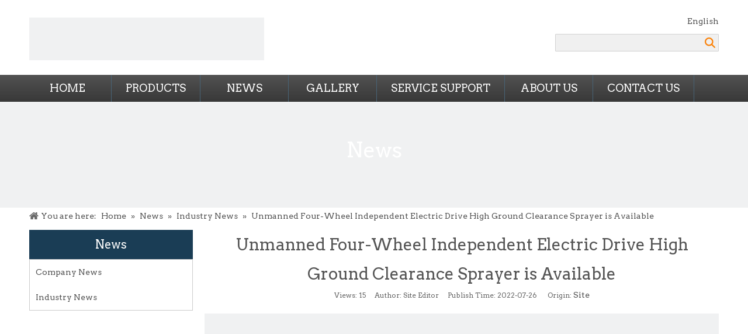

--- FILE ---
content_type: text/html;charset=utf-8
request_url: https://www.combine-harvesters.com/Unmanned-Four-Wheel-Independent-Electric-Drive-High-Ground-Clearance-Sprayer-is-Available-id46731167.html
body_size: 30471
content:
<!DOCTYPE html> <html lang="en" prefix="og: http://ogp.me/ns#" style="height: auto;"> <head> <script>document.write=function(e){documentWrite(document.currentScript,e)};function documentWrite(documenturrentScript,e){var i=document.createElement("span");i.innerHTML=e;var o=i.querySelectorAll("script");if(o.length)o.forEach(function(t){if(t.src&&t.src!=""){var script=document.createElement("script");script.src=t.src;document.body.appendChild(script)}});document.body.appendChild(i)}
window.onloadHack=function(func){if(!!!func||typeof func!=="function")return;if(document.readyState==="complete")func();else if(window.addEventListener)window.addEventListener("load",func,false);else if(window.attachEvent)window.attachEvent("onload",func,false)};</script> <title>Unmanned Four-Wheel Independent Electric Drive High Ground Clearance Sprayer is Available - China Combine Harvester, Rice Harvester, Wheat Harvester, Corn Harvester-Fotma Machinery</title> <meta name="keywords" content="Four-Wheel Sprayer,Independent Electric Sprayer,High Ground Clearance Sprayer,High Ground Sprayer"/> <meta name="description" content="Unmanned Four-Wheel Independent Electric Drive High Ground Clearance Sprayer is Available, China Combine Harvester, Rice Harvester, Wheat Harvester, Corn Harvester-Fotma Machinery"/> <link data-type="dns-prefetch" data-domain="static.combine-harvesters.com" rel="dns-prefetch" href="//static.combine-harvesters.com"> <link rel="canonical" href="https://www.combine-harvesters.com/Unmanned-Four-Wheel-Independent-Electric-Drive-High-Ground-Clearance-Sprayer-is-Available-id46731167.html"/> <meta http-equiv="X-UA-Compatible" content="IE=edge"/> <meta name="renderer" content="webkit"/> <meta http-equiv="Content-Type" content="text/html; charset=utf-8"/> <meta name="viewport" content="width=device-width, initial-scale=1, user-scalable=no"/> <link rel="icon" href="//static.combine-harvesters.com/cloud/kmBnlKRnoSlrnkr/Hubei-Fotma-Machinery.ico"> <style data-inline="true" data-type="inlineHeadStyle">#colorbox,#cboxOverlay,#cboxWrapper{position:absolute;top:0;left:0;z-index:9999;overflow:hidden}#cboxOverlay{position:fixed;width:100%;height:100%}#cboxOverlay{background:#000}#colorbox,#cboxContent,#cboxLoadedContent{box-sizing:content-box;-moz-box-sizing:content-box;-webkit-box-sizing:content-box}#colorbox{outline:0}[data-type="rows"][data-level="rows"]{display:flex}.sitewidget-navigation-20141126162534 .nav .sitewidget-main-nav{padding-left:24px;padding-right:24px}.articledetail-title{text-align:center}.articledetail-title h1{line-height:1.8em}.articledetail-cont{word-break:break-word}.articledetail-cont-centerpic{display:block;margin:0 auto 10px;max-width:100%}.sitewidget-articledetail .articledetail-cont img{max-width:100%;height:auto !important}.sitewidget-articledetail .pager{margin-top:30px}.sitewidget-articledetail .pager .previous>a,.sitewidget-articledetail .pager .next>a{display:inline-block;text-overflow:ellipsis;overflow:hidden;white-space:nowrap;max-width:40%;border-radius:10px}body,.backstage-frontendpreview{background-position:top center;background-repeat:repeat;background-attachment:scroll}#outerContainer_1420004050571{background-color:#fff;background-position:left top;background-repeat:repeat;background-attachment:scroll}.sitewidget-pictureNew-20150116115518{margin:20px 0 15px 0;padding:0}.sitewidget-bd{font-weight:0;color:#545454;letter-spacing:0;line-height:1.7em;font-family:Arvo;font-size:14px;text-align:left;font-style:0}.sitewidget-bd{background-position:left top;background-repeat:repeat;background-attachment:scroll}.sitewidget-pictureNew-20150116115518 .sitewidget-bd{margin:0;padding:0}div[class^='sitewidget-'] a{font-weight:0;color:#545454;letter-spacing:0;line-height:1.7em;font-family:Arvo;font-size:14px;text-align:left;font-style:0}.sitewidget-text-20150123145834{margin:15px 0 10px 0;padding:0}.sitewidget-text-20150123145834 .sitewidget-bd{margin:0;padding:0}.sitewidget-text-20150123145834 .sitewidget-bd{font-family:;font-size:14px;color:;font-weight:0;font-style:0}.sitewidget-text-20150123145834 .sitewidget-bd *,.sitewidget-text-20150123145834 .sitewidget-bd{letter-spacing:0;line-height:1.7em;text-align:right}.sitewidget-prodSearch-20150128100456{margin:0;padding:0}.sitewidget-hd{background-position:left top;background-repeat:repeat;background-attachment:scroll}.sitewidget-prodSearch-20150128100456 .sitewidget-hd{display:none}.sitewidget-prodSearch-20150128100456 .sitewidget-bd{margin:0;padding:0}#outerContainer_1422329159139{background:none left top #0e3259 repeat;background-attachment:scroll}.sitewidget-navigation-20141126162534{background:repeat center center #0e3259;margin:0;padding:0}div[class^='sitewidget-navigation'] .sitewidget-main-nav{font-weight:bold;color:#fff;letter-spacing:0;font-family:Arvo;font-size:17px;text-align:center;font-style:0}#outerContainer_1422349289135{background-position:center top;background-repeat:no-repeat;background-attachment:scroll;background:#f0f1f2}.sitewidget-text-20150127170059{margin:0;padding:0}.sitewidget-text-20150127170059 .sitewidget-bd{margin:0;padding:60px 0 60px 0}.sitewidget-text-20150127170059 .sitewidget-bd{font-family:;font-size:14px;color:#fff;font-weight:0;font-style:0}.sitewidget-text-20150127170059 .sitewidget-bd *,.sitewidget-text-20150127170059 .sitewidget-bd{letter-spacing:0;line-height:1.7em;text-align:left}.sitewidget-quickNav-20150126154145{margin:0;padding:0}.sitewidget-quickNav-20150126154145 .sitewidget-hd{display:block;height:50px;background:repeat center center #1a3d55;margin:0;padding:0}.sitewidget-hd>h2{font-weight:0;color:#1a3d55;letter-spacing:0;line-height:1.8em;font-family:Arvo;font-size:24px;text-align:left;font-style:0}.sitewidget-quickNav-20150126154145 .sitewidget-hd>h2{font-family:;font-size:20px;color:#fff;font-weight:0;font-style:0;letter-spacing:0;line-height:2.5em;text-align:center}.sitewidget-quickNav-20150126154145 .sitewidget-bd{border-left:1px solid #ccc;border-right:1px solid #ccc;border-top:1px solid #ccc;border-bottom:1px solid #ccc;margin:0;padding:0}#outerContainer_1420004070455{background:none left top #1a3d55 repeat;background-attachment:scroll}#outerContainer_1420004070455>.container{background:none left top #1a3d55 repeat;background-attachment:scroll}.sitewidget-graphicNew-20150403180453{margin:0;padding:0}.sitewidget-graphicNew-20150403180453 .sitewidget-hd{display:block;margin:0;padding:0}.sitewidget-graphicNew-20150403180453 .sitewidget-hd>h2{font-family:Arvo;font-size:18px;color:#ced2d6;font-weight:0;font-style:0;letter-spacing:0;line-height:1.8em;text-align:justify}.sitewidget-graphicNew-20150403180453 .sitewidget-bd{margin:0;padding:0}.sitewidget-graphicNew-20150403180453 .sitewidget-bd{font-family:;font-size:14px;color:;font-weight:0;font-style:0}.sitewidget-graphicNew-20150403180453 .sitewidget-bd *,.sitewidget-graphicNew-20150403180453 .sitewidget-bd{letter-spacing:0;line-height:1.8em;text-align:justify}#column_1422237190850{background:none left top repeat;background-attachment:scroll}.sitewidget-text-20150126092357{margin:0;padding:0}.sitewidget-text-20150126092357 .sitewidget-bd{margin:0;padding:0}.sitewidget-text-20150126092357 .sitewidget-bd{font-family:;font-size:16px;color:;font-weight:0;font-style:0}.sitewidget-text-20150126092357 .sitewidget-bd *,.sitewidget-text-20150126092357 .sitewidget-bd{letter-spacing:0;line-height:2em;text-align:left}#column_1422239514034{background:none left top repeat;background-attachment:scroll}.sitewidget-text-20150126103159{margin:0;padding:0}.sitewidget-text-20150126103159 .sitewidget-bd{margin:0;padding:0}.sitewidget-pictureNew-20150326143947{height:85px;margin:0;padding:0}.sitewidget-pictureNew-20150326143947 .sitewidget-bd{margin:0;padding:0}.sitewidget-pictureNew-20150210204215{height:85px;margin:0;padding:0}.sitewidget-pictureNew-20150210204215 .sitewidget-bd{margin:0;padding:0}.sitewidget-pictureNew-20150210204103{height:85px;margin:0;padding:0}.sitewidget-pictureNew-20150210204103 .sitewidget-bd{margin:0;padding:0}.sitewidget-pictureNew-20150210204141{height:85px;margin:0;padding:0}.sitewidget-pictureNew-20150210204141 .sitewidget-bd{margin:0;padding:0}#column_1427944303511{background:none left top repeat;background-attachment:scroll}#column_1422240846005{background:none left top repeat;background-attachment:scroll}.sitewidget-text-20150126105834{margin:0 0 10px 0;padding:0}.sitewidget-text-20150126105834 .sitewidget-bd{margin:0;padding:0}.sitewidget-follow-20150210204255{margin:0;padding:0}.sitewidget-follow-20150210204255 .sitewidget-bd{margin:0;padding:0}.sitewidget-follow-20150210204255 .sitewidget-bd a{font-family:;font-size:14px;color:#fff;font-weight:0;font-style:0;letter-spacing:0;line-height:1.7em;text-align:justify}#outerContainer_1420004050574{background:none left top #1a3d55 repeat;background-attachment:scroll}.sitewidget-foot-20141127132215{background:repeat center center;margin:0;padding:10px 10px 10px 10px}.sitewidget-quicknavigation-mobilestyle .sitewidget-hd-toggleTitle .sitewidget-quicknav-settedtitle,.sitewidget-quicknavigation-mobilestyle .sitewidget-hd-toggleTitle .sitewidget-thumb,.sitewidget-quicknavigation .sitewidget-hd .sitewidget-thumb{display:none}.sitewidget-quicknavigation-mobilestyle .sitewidget-hd-toggleTitle .sitewidget-thumb{position:absolute;right:5px;height:20px;width:20px;cursor:pointer;top:50%;margin-top:-10px;line-height:20px}.sitewidget-pictureNew .picture-description{display:inline-block;overflow:hidden;text-align:left}.picture-description.pic-desc-under{display:block}.sitewidget-pictureNew .picture-description>a{text-decoration:none;display:block}.sitewidget-navigation{z-index:9}.widget-smartmenu-style3{background-color:#383838;background:-moz-linear-gradient(top,#525252,#383838);background:-webkit-linear-gradient(top,#525252,#383838);background:-o-linear-gradient(top,#525252,#383838);background:-ms-linear-gradient(top,#525252,#383838)}.navigation-bar{position:relative}.navigation-bar{line-height:40px}.navigation-thumb-parent{display:none;line-height:40px}.navigation-thumb-parent{display:none}.nav{margin:0 auto}.nav{display:block;width:960px;background:0}.nav,.nav .sub-nav{width:1180px}.sm.nav{background:0;padding:0;border-radius:0;margin:0 auto}.nav>li{position:relative;float:left}.nav>li{float:left}.nav .sitewidget-main-nav{line-height:54px;font-size:16px;padding:0 25px;display:block;text-align:center;text-decoration:none}.widget-smartmenu-style3 .sitewidget-main-nav{color:#fff}.nav .navi-has-sub>a{background:url([data-uri]) right center no-repeat}.nav .sitewidget-main-nav>.sub-arrow{display:none}.nav .sub-nav{position:absolute;display:none;left:0;top:100%;width:100%;line-height:26px;z-index:99;box-shadow:0 0 0 rgba(0,0,0,0)}.nav .sub-nav{position:absolute}.nav .sub-nav{width:960px}.nav .sub-nav{display:none}.widget-smartmenu-style3 .sub-nav{background-color:#fafafa}.nav li .sub-toggle-thumb{display:none;position:absolute;height:32px;width:32px;right:10px;top:4px;background:url([data-uri]) top center no-repeat}.nav li .sub-toggle-thumb{display:none}.widget-smartmenu-style3 .nav>.on{background-color:#fafafa;background:-moz-linear-gradient(top,#fafafa,#f0f0f0);background:-webkit-linear-gradient(top,#fafafa,#f0f0f0);background:-o-linear-gradient(top,#fafafa,#f0f0f0);background:-ms-linear-gradient(top,#fafafa,#f0f0f0)}.widget-smartmenu-style3 .on .sitewidget-main-nav{color:#383838}.social-icon-32{display:inline-block;width:32px;height:32px;vertical-align:middle}.social-icon-32.social-icon-facebook{background:#f0f1f2 no-repeat -24px 0 #3b5998}.social-icon-32.social-icon-googleplus{background:#f0f1f2 no-repeat -24px -64px #d14836}.social-icon-32.social-icon-linkedin{background:#f0f1f2 no-repeat -24px -128px #007fb1}.social-icon-32.social-icon-twitter{background:#f0f1f2 no-repeat -24px -256px #00aced}.social-icon-32.social-icon-youtube{background:#f0f1f2 no-repeat -24px -320px #cd332d}.sitewidget-pictureNew .sitewidget-bd .picture-wrap{line-height:0}.sitewidget-pictureNew img{vertical-align:middle}.sitewidget-pictureNew .mobile-imgBox img{position:relative;max-width:100%}.pic-style-circle,.pic-style-circle img{border-radius:50%}.sitewidget-pictureNew .sitewidget-bd .picture-description{line-height:1.6em}.sm-clean{padding:0 10px;background:#eee}.sm-clean a{padding:12px;color:#555;font-size:18px;font-family:'Lucida Sans Unicode','Lucida Sans','Lucida Grande',Arial,sans-serif;text-decoration:none}.sm-clean a.has-submenu{padding-right:25px}.sm-clean a span.sub-arrow{position:absolute;right:12px;top:50%;margin-top:-3px}.sm-clean ul{border:1px solid #d6d6d6;background:#fff}.fa{display:inline-block;font:normal normal normal 14px/1 FontAwesome;font-size:inherit;text-rendering:auto;-webkit-font-smoothing:antialiased;-moz-osx-font-smoothing:grayscale;font-family:FontAwesome !important}.sitewidget-position .sitewidget-bd{font-size:14px;line-height:2em}.sitewidget-position .sitewidget-position-innericon .sitewidget-position-icon{padding-left:20px;min-height:16px;background:url([data-uri]) left center no-repeat}.sitewidget-position .sitewidget-bd a,.sitewidget-position .sitewidget-bd .sitewidget-position-current{margin:0 5px}.prodWrap .sitewidget-bd{position:relative}.prodWrap .sitewidget-bd{position:relative}.sitewidget-prodsearch .prodsearch-styles-wrap form{background-color:#fff;border:1px solid #fff;overflow:hidden}.sitewidget-prodsearch .prodsearch-style-square-right form{border:1px solid #d1d1d1;border-radius:1px}.sitewidget-prodsearch .prodsearch-input{width:100%;margin-right:-34px}.sitewidget-prodsearch .prodsearch-input input{width:85%;height:33px;border-width:0;line-height:33px;background-color:#fff;outline:0;padding:0;box-shadow:0 0 0 #fff;margin:0;text-indent:12px}.sitewidget-prodsearch .prodsearch-button,.sitewidget-prodsearch .prodsearch-button button{width:34px;height:33px;overflow:hidden}.sitewidget-prodsearch .prodsearch-button button{border:0;display:block;text-indent:-99px;cursor:pointer;background:url([data-uri]) center center no-repeat}.prodsearch-styles-wrap blockquote{margin-top:10px}.prodWrap .prodDiv{padding:10px 15px;position:absolute;top:60px;z-index:20000;background:#fff;border:1px solid #dfdfdf;display:none;left:0;-webkit-box-shadow:#ccc 0px 0px 4px;-moz-box-shadow:#ccc 0px 0px 4px;box-shadow:#ccc 0px 0px 4px;border-radius:4px}.prodWrap .prodDivrecomend{padding:10px 15px;position:absolute;top:46px;z-index:20000;background:#fff;border:1px solid #dfdfdf;display:none;left:0;-webkit-box-shadow:#ccc 0px 0px 4px;-moz-box-shadow:#ccc 0px 0px 4px;box-shadow:#ccc 0px 0px 4px;border-radius:4px;width:460px;height:345px}body{font-size:14px;font-family:"Arvo";color:#545454;line-height:1.7em}.container{width:1240px}div[class^="sitewidget-"] a{color:#545454;text-decoration:none}.sitewidget-prodsearch .prodsearch-styles-wrap form{background-color:#f0f0f0}.sitewidget-prodsearch .prodsearch-style-square-right form,.sitewidget-prodsearch .prodsearch-style-square-left form,.sitewidget-prodsearch .prodsearch-style-round-right form,.sitewidget-prodsearch .prodsearch-style-round-left form,.sitewidget-prodsearch .prodsearch-style-square-btn form,.sitewidget-prodsearch .prodsearch-style-round-btn form,.sitewidget-prodsearch .prodsearch-style-split-btn form{border:1px solid #d1d1d1}.sitewidget-prodsearch .prodsearch-styles-wrap form>div{+height:27px}.sitewidget-prodsearch .prodsearch-input{margin-right:-28px}.sitewidget-prodsearch .prodsearch-input input{height:28px;+height:27px;line-height:28px;background-color:#f0f0f0}.sitewidget-prodsearch .prodsearch-button,.sitewidget-prodsearch .prodsearch-button button{width:28px;height:28px}.sitewidget-prodsearch .prodsearch-button button{background:#f0f1f2 center center no-repeat}.sitewidget-navigation{background-color:#292625;position:relative;z-index:3}.navigation-bar{border-bottom-width:0}.navigation-bar{border-bottom-width:4px}.nav{width:1200px}.nav>li{border-right:1px solid #486477;background:0}.nav>li{min-width:150px}.nav>li>a{background:0}div[class^="sitewidget-navigation"] .sitewidget-main-nav{color:#fff;line-height:46px;border-bottom-width:0;padding:0 30px;font-size:18px;font-weight:normal}div[class^="sitewidget-navigation"] .sitewidget-main-nav{padding:0 23px;padding:0 20px\0}div[class^="sitewidget-navigation"] a.sitewidget-main-nav{font-weight:normal;text-transform:uppercase}.nav li.navi-has-sub>a{background:#f0f1f2 no-repeat right center}.nav .sub-nav{display:none;top:46px;padding:5px 0;background-color:#e34120}.nav .sub-nav{filter:alpha(opacity=95)}.nav ul.sub-nav{width:150%}.nav ul.sub-nav{width:100%}.nav ul.sub-nav{width:125%}.sitewidget-navigation .nav .sub-nav{background-color:#e34120 !important}.nav li .sub-toggle-thumb{background:0}.nav li .sub-toggle-thumb{top:6px}.nav .on>a.sitewidget-main-nav{background-color:#e34120;color:#fff}.sitewidget-hd h2{line-height:1.8em;font-size:30px;color:#fe8301;font-family:"Arvo"}.sitewidget-quicknavigation .sitewidget-bd{font-size:14px}.sitewidget-quicknavigation li{padding:4px 0 4px 20px;line-height:1.7em;background:#f0f1f2 5px center no-repeat}.sitewidget-quicknavigation li{padding:10px 0 10px 10px;background:0}.articledetail-title p{font-size:12px;line-height:16px;padding:0 0 10px;color:#666}.articledetail-cont{font-size:14px}.articledetail-cont img{max-width:100%}.pager li{width:40%}.pager li.previous{float:left;text-align:left}.pager li>a,.pager li>span{padding:0 5px;border:0;border-radius:3px;max-width:100%;font-weight:bold;overflow:hidden;white-space:nowrap;text-overflow:ellipsis}.pager li>a span{font-weight:normal}.pager li.next{float:right;text-align:right}.sitewidget-footer{padding:10px;text-align:center;background-color:#323232;color:#a5a5a5}.sitewidget-footer{font-family:Arvo}body,div,dl,dt,dd,ul,ol,li,h1,h2,h3,h4,h5,h6,pre,code,form,fieldset,legend,input,textarea,p,blockquote,th,td,button,select{margin:0;padding:0}.frontend-body-canvas #backstage-headArea{position:relative;z-index:8}.container{width:1200px;margin-right:auto;margin-left:auto}.container{width:980px;max-width:100%}.container{width:1200px;max-width:100%}.container:before,.container:after{content:" ";display:table}.row{zoom:1}.row:before,.row:after{content:" ";display:table}.col-xs-1,.col-sm-1,.col-md-1,.col-lg-1,.col-xs-2,.col-sm-2,.col-md-2,.col-lg-2,.col-xs-3,.col-sm-3,.col-md-3,.col-lg-3,.col-xs-4,.col-sm-4,.col-md-4,.col-lg-4,.col-xs-5,.col-sm-5,.col-md-5,.col-lg-5,.col-xs-6,.col-sm-6,.col-md-6,.col-lg-6,.col-xs-7,.col-sm-7,.col-md-7,.col-lg-7,.col-xs-8,.col-sm-8,.col-md-8,.col-lg-8,.col-xs-9,.col-sm-9,.col-md-9,.col-lg-9,.col-xs-10,.col-sm-10,.col-md-10,.col-lg-10,.col-xs-11,.col-sm-11,.col-md-11,.col-lg-11,.col-xs-12,.col-sm-12,.col-md-12,.col-lg-12{min-height:1px}.col-md-1,.col-md-2,.col-md-3,.col-md-4,.col-md-5,.col-md-6,.col-md-7,.col-md-8,.col-md-9,.col-md-10,.col-md-11,.col-md-12{float:left}.col-md-12{width:100%}.row>div[class^="col-"]{padding:10px 0}.row>div.col-md-12{padding:0}.col-md-9{width:75%}.row>div[class^="col-"]>div[id^="location_"]{margin:0 10px}a{text-decoration:none}fieldset,img{border:0}.col-md-3{width:25%}.row>div.col-md-12>div[id^="location_"]{margin:0}.container .row>div.col-md-12>div[id^="location_"],.row .row>div.col-md-12>div[id^="location_"]{margin:0 10px}.row:after{clear:both}.sitewidget-hd{position:relative}.fix{clear:both;zoom:1}.fll{float:left}input,textarea,select{font-family:inherit;font-size:inherit;font-weight:inherit}input,textarea,select{*font-size:100%}.fix:after{display:block;clear:both;height:0;overflow:hidden;visibility:hidden;content:"."}.container:after{clear:both}ol,ul{list-style:none}.frontend-body-canvas #backstage-bodyArea{position:relative;z-index:7}h1,h2,h3,h4,h5,h6{font-weight:normal}.mt5{margin-top:5px}.mb10{margin-bottom:10px}.txtc{text-align:center}.pager{padding-left:0;margin:10px 0;list-style:none;text-align:center}.pager li{display:inline}.pager li>a,.pager li>span{text-decoration:none;display:inline-block;padding:5px 14px;border:1px solid #ddd;border-radius:15px}.pager .previous>a,.pager .previous>span{float:left}.pager .next>a,.pager .next>span{float:right}.col-md-2{width:16.666666666666664%}.col-md-1{width:8.333333333333332%}.sitewidget-placeholder .sitewidget-bd>div.resizee{min-height:10px}.inquire-basket-listwrap{position:fixed;z-index:2147483647;right:0;bottom:0;width:230px;background-color:#fff;border:1px solid #aaa;box-shadow:0 0 8px #999}#prodInquireBasket{display:none}.shoppingBasketIcon{display:none;z-index:98;position:fixed;right:10px;bottom:120px;width:50px;height:50px;border-radius:25px;background:#7a8599;text-align:center;line-height:50px;font-size:25px;cursor:pointer}.shoppingBasketIcon{display:block}.sitewidget-graphic .sitewidget-bd *,.sitewidget-text .sitewidget-bd *{font-size:inherit;color:inherit;line-height:normal}.hasOverflowX{overflow-x:auto;overflow-y:hidden}.sitewidget-graphic .sitewidget-bd.fix{word-break:break-word}.follow-a{display:inline-block;margin:1px;text-align:center !important}.social-icon-corner{border-radius:10%}.social-icon-hori{margin-right:8px}.social-icon-greycolor,.social-icon-blackgrey,.social-icon-default{-webkit-transition:all .2s ease-in-out;-moz-transition:all .2s ease-in-out;-ms-transition:all .2s ease-in-out;-o-transition:all .2s ease-in-out;transition:all .2s ease-in-out}.social-follow-hori-text{display:inline-block;text-align:left;width:5em;vertical-align:middle}.sm,.sm ul,.sm li{display:block;list-style:none;padding:0;margin:0;line-height:normal;direction:ltr}ul.sm{-webkit-tap-highlight-color:rgba(0,0,0,0)}ul.sm li{position:relative}ul.sm li{float:left}ul.sm a{position:relative;display:block}ul.sm a{white-space:nowrap}ul.sm li *,ul.sm li *:before,ul.sm li *:after{-moz-box-sizing:content-box;-webkit-box-sizing:content-box;box-sizing:content-box}ul.sm li>a{border:0}ul.sm ul{position:absolute;top:-999999px;left:-800px;width:100px}ul.sm:after{content:"\00a0";display:block;height:0;font:0/0 serif;clear:both;visibility:hidden;overflow:hidden}@media(min-width:1px){.navigation-bar{border-bottom-width:0}.nav ul.sub-nav{width:100%}}@media(min-width:1px) and (max-width:767px){.container{width:100%}.row>div[class^="col-"]>div[id^="location_"]{margin:0 20px}.row>div[class^="col-"]{padding:5px 0}.row>div.col-md-12{padding:0}.row>div.col-md-12>div[id^="location_"]{margin:0}.container .row>div.col-md-12>div[id^="location_"],.row .row>div.col-md-12>div[id^="location_"]{margin:0 20px}}@keyframes zoomInSmall{0%{opacity:0;-webkit-transform:scale(0.6);-moz-transform:scale(0.6);-ms-transform:scale(0.6);transform:scale(0.6)}70%{-webkit-transform:scale(1.02);-moz-transform:scale(1.02);-ms-transform:scale(1.02);transform:scale(1.02)}100%{opacity:1;-webkit-transform:scale(1);-moz-transform:scale(1);-ms-transform:scale(1);transform:scale(1)}}html,body{overflow-y:initial}@media(min-width:1220px){.container{width:1200px}}</style> <template data-js-type='inlineHeadStyle' data-type='inlineStyle'><style data-inline="true" data-type="inlineHeadStyle" data-static="true">#colorbox,#cboxOverlay,#cboxWrapper{position:absolute;top:0;left:0;z-index:9999;overflow:hidden}#cboxOverlay{position:fixed;width:100%;height:100%}#cboxOverlay{background:#000}#colorbox,#cboxContent,#cboxLoadedContent{box-sizing:content-box;-moz-box-sizing:content-box;-webkit-box-sizing:content-box}#colorbox{outline:0}[data-type="rows"][data-level="rows"]{display:flex}.sitewidget-navigation-20141126162534 .nav .sitewidget-main-nav{padding-left:24px;padding-right:24px}.articledetail-title{text-align:center}.articledetail-title h1{line-height:1.8em}.articledetail-cont{word-break:break-word}.articledetail-cont-centerpic{display:block;margin:0 auto 10px;max-width:100%}.sitewidget-articledetail .articledetail-cont img{max-width:100%;height:auto !important}.sitewidget-articledetail .pager{margin-top:30px}.sitewidget-articledetail .pager .previous>a,.sitewidget-articledetail .pager .next>a{display:inline-block;text-overflow:ellipsis;overflow:hidden;white-space:nowrap;max-width:40%;border-radius:10px}body,.backstage-frontendpreview{background-position:top center;background-repeat:repeat;background-attachment:scroll}#outerContainer_1420004050571{background-color:#fff;background-position:left top;background-repeat:repeat;background-attachment:scroll}.sitewidget-pictureNew-20150116115518{margin:20px 0 15px 0;padding:0}.sitewidget-bd{font-weight:0;color:#545454;letter-spacing:0;line-height:1.7em;font-family:Arvo;font-size:14px;text-align:left;font-style:0}.sitewidget-bd{background-position:left top;background-repeat:repeat;background-attachment:scroll}.sitewidget-pictureNew-20150116115518 .sitewidget-bd{margin:0;padding:0}div[class^='sitewidget-'] a{font-weight:0;color:#545454;letter-spacing:0;line-height:1.7em;font-family:Arvo;font-size:14px;text-align:left;font-style:0}.sitewidget-text-20150123145834{margin:15px 0 10px 0;padding:0}.sitewidget-text-20150123145834 .sitewidget-bd{margin:0;padding:0}.sitewidget-text-20150123145834 .sitewidget-bd{font-family:;font-size:14px;color:;font-weight:0;font-style:0}.sitewidget-text-20150123145834 .sitewidget-bd *,.sitewidget-text-20150123145834 .sitewidget-bd{letter-spacing:0;line-height:1.7em;text-align:right}.sitewidget-prodSearch-20150128100456{margin:0;padding:0}.sitewidget-hd{background-position:left top;background-repeat:repeat;background-attachment:scroll}.sitewidget-prodSearch-20150128100456 .sitewidget-hd{display:none}.sitewidget-prodSearch-20150128100456 .sitewidget-bd{margin:0;padding:0}#outerContainer_1422329159139{background:none left top #0e3259 repeat;background-attachment:scroll}.sitewidget-navigation-20141126162534{background:repeat center center #0e3259;margin:0;padding:0}div[class^='sitewidget-navigation'] .sitewidget-main-nav{font-weight:bold;color:#fff;letter-spacing:0;font-family:Arvo;font-size:17px;text-align:center;font-style:0}#outerContainer_1422349289135{background-position:center top;background-repeat:no-repeat;background-attachment:scroll;background:#f0f1f2}.sitewidget-text-20150127170059{margin:0;padding:0}.sitewidget-text-20150127170059 .sitewidget-bd{margin:0;padding:60px 0 60px 0}.sitewidget-text-20150127170059 .sitewidget-bd{font-family:;font-size:14px;color:#fff;font-weight:0;font-style:0}.sitewidget-text-20150127170059 .sitewidget-bd *,.sitewidget-text-20150127170059 .sitewidget-bd{letter-spacing:0;line-height:1.7em;text-align:left}.sitewidget-quickNav-20150126154145{margin:0;padding:0}.sitewidget-quickNav-20150126154145 .sitewidget-hd{display:block;height:50px;background:repeat center center #1a3d55;margin:0;padding:0}.sitewidget-hd>h2{font-weight:0;color:#1a3d55;letter-spacing:0;line-height:1.8em;font-family:Arvo;font-size:24px;text-align:left;font-style:0}.sitewidget-quickNav-20150126154145 .sitewidget-hd>h2{font-family:;font-size:20px;color:#fff;font-weight:0;font-style:0;letter-spacing:0;line-height:2.5em;text-align:center}.sitewidget-quickNav-20150126154145 .sitewidget-bd{border-left:1px solid #ccc;border-right:1px solid #ccc;border-top:1px solid #ccc;border-bottom:1px solid #ccc;margin:0;padding:0}#outerContainer_1420004070455{background:none left top #1a3d55 repeat;background-attachment:scroll}#outerContainer_1420004070455>.container{background:none left top #1a3d55 repeat;background-attachment:scroll}.sitewidget-graphicNew-20150403180453{margin:0;padding:0}.sitewidget-graphicNew-20150403180453 .sitewidget-hd{display:block;margin:0;padding:0}.sitewidget-graphicNew-20150403180453 .sitewidget-hd>h2{font-family:Arvo;font-size:18px;color:#ced2d6;font-weight:0;font-style:0;letter-spacing:0;line-height:1.8em;text-align:justify}.sitewidget-graphicNew-20150403180453 .sitewidget-bd{margin:0;padding:0}.sitewidget-graphicNew-20150403180453 .sitewidget-bd{font-family:;font-size:14px;color:;font-weight:0;font-style:0}.sitewidget-graphicNew-20150403180453 .sitewidget-bd *,.sitewidget-graphicNew-20150403180453 .sitewidget-bd{letter-spacing:0;line-height:1.8em;text-align:justify}#column_1422237190850{background:none left top repeat;background-attachment:scroll}.sitewidget-text-20150126092357{margin:0;padding:0}.sitewidget-text-20150126092357 .sitewidget-bd{margin:0;padding:0}.sitewidget-text-20150126092357 .sitewidget-bd{font-family:;font-size:16px;color:;font-weight:0;font-style:0}.sitewidget-text-20150126092357 .sitewidget-bd *,.sitewidget-text-20150126092357 .sitewidget-bd{letter-spacing:0;line-height:2em;text-align:left}#column_1422239514034{background:none left top repeat;background-attachment:scroll}.sitewidget-text-20150126103159{margin:0;padding:0}.sitewidget-text-20150126103159 .sitewidget-bd{margin:0;padding:0}.sitewidget-pictureNew-20150326143947{height:85px;margin:0;padding:0}.sitewidget-pictureNew-20150326143947 .sitewidget-bd{margin:0;padding:0}.sitewidget-pictureNew-20150210204215{height:85px;margin:0;padding:0}.sitewidget-pictureNew-20150210204215 .sitewidget-bd{margin:0;padding:0}.sitewidget-pictureNew-20150210204103{height:85px;margin:0;padding:0}.sitewidget-pictureNew-20150210204103 .sitewidget-bd{margin:0;padding:0}.sitewidget-pictureNew-20150210204141{height:85px;margin:0;padding:0}.sitewidget-pictureNew-20150210204141 .sitewidget-bd{margin:0;padding:0}#column_1427944303511{background:none left top repeat;background-attachment:scroll}#column_1422240846005{background:none left top repeat;background-attachment:scroll}.sitewidget-text-20150126105834{margin:0 0 10px 0;padding:0}.sitewidget-text-20150126105834 .sitewidget-bd{margin:0;padding:0}.sitewidget-follow-20150210204255{margin:0;padding:0}.sitewidget-follow-20150210204255 .sitewidget-bd{margin:0;padding:0}.sitewidget-follow-20150210204255 .sitewidget-bd a{font-family:;font-size:14px;color:#fff;font-weight:0;font-style:0;letter-spacing:0;line-height:1.7em;text-align:justify}#outerContainer_1420004050574{background:none left top #1a3d55 repeat;background-attachment:scroll}.sitewidget-foot-20141127132215{background:repeat center center;margin:0;padding:10px 10px 10px 10px}.sitewidget-quicknavigation-mobilestyle .sitewidget-hd-toggleTitle .sitewidget-quicknav-settedtitle,.sitewidget-quicknavigation-mobilestyle .sitewidget-hd-toggleTitle .sitewidget-thumb,.sitewidget-quicknavigation .sitewidget-hd .sitewidget-thumb{display:none}.sitewidget-quicknavigation-mobilestyle .sitewidget-hd-toggleTitle .sitewidget-thumb{position:absolute;right:5px;height:20px;width:20px;cursor:pointer;top:50%;margin-top:-10px;line-height:20px}.sitewidget-pictureNew .picture-description{display:inline-block;overflow:hidden;text-align:left}.picture-description.pic-desc-under{display:block}.sitewidget-pictureNew .picture-description>a{text-decoration:none;display:block}.sitewidget-navigation{z-index:9}.widget-smartmenu-style3{background-color:#383838;background:-moz-linear-gradient(top,#525252,#383838);background:-webkit-linear-gradient(top,#525252,#383838);background:-o-linear-gradient(top,#525252,#383838);background:-ms-linear-gradient(top,#525252,#383838)}.navigation-bar{position:relative}.navigation-bar{line-height:40px}.navigation-thumb-parent{display:none;line-height:40px}.navigation-thumb-parent{display:none}.nav{margin:0 auto}.nav{display:block;width:960px;background:0}.nav,.nav .sub-nav{width:1180px}.sm.nav{background:0;padding:0;border-radius:0;margin:0 auto}.nav>li{position:relative;float:left}.nav>li{float:left}.nav .sitewidget-main-nav{line-height:54px;font-size:16px;padding:0 25px;display:block;text-align:center;text-decoration:none}.widget-smartmenu-style3 .sitewidget-main-nav{color:#fff}.nav .navi-has-sub>a{background:url([data-uri]) right center no-repeat}.nav .sitewidget-main-nav>.sub-arrow{display:none}.nav .sub-nav{position:absolute;display:none;left:0;top:100%;width:100%;line-height:26px;z-index:99;box-shadow:0 0 0 rgba(0,0,0,0)}.nav .sub-nav{position:absolute}.nav .sub-nav{width:960px}.nav .sub-nav{display:none}.widget-smartmenu-style3 .sub-nav{background-color:#fafafa}.nav li .sub-toggle-thumb{display:none;position:absolute;height:32px;width:32px;right:10px;top:4px;background:url([data-uri]) top center no-repeat}.nav li .sub-toggle-thumb{display:none}.widget-smartmenu-style3 .nav>.on{background-color:#fafafa;background:-moz-linear-gradient(top,#fafafa,#f0f0f0);background:-webkit-linear-gradient(top,#fafafa,#f0f0f0);background:-o-linear-gradient(top,#fafafa,#f0f0f0);background:-ms-linear-gradient(top,#fafafa,#f0f0f0)}.widget-smartmenu-style3 .on .sitewidget-main-nav{color:#383838}.social-icon-32{display:inline-block;width:32px;height:32px;vertical-align:middle}.social-icon-32.social-icon-facebook{background:#f0f1f2 no-repeat -24px 0 #3b5998}.social-icon-32.social-icon-googleplus{background:#f0f1f2 no-repeat -24px -64px #d14836}.social-icon-32.social-icon-linkedin{background:#f0f1f2 no-repeat -24px -128px #007fb1}.social-icon-32.social-icon-twitter{background:#f0f1f2 no-repeat -24px -256px #00aced}.social-icon-32.social-icon-youtube{background:#f0f1f2 no-repeat -24px -320px #cd332d}.sitewidget-pictureNew .sitewidget-bd .picture-wrap{line-height:0}.sitewidget-pictureNew img{vertical-align:middle}.sitewidget-pictureNew .mobile-imgBox img{position:relative;max-width:100%}.pic-style-circle,.pic-style-circle img{border-radius:50%}.sitewidget-pictureNew .sitewidget-bd .picture-description{line-height:1.6em}.sm-clean{padding:0 10px;background:#eee}.sm-clean a{padding:12px;color:#555;font-size:18px;font-family:'Lucida Sans Unicode','Lucida Sans','Lucida Grande',Arial,sans-serif;text-decoration:none}.sm-clean a.has-submenu{padding-right:25px}.sm-clean a span.sub-arrow{position:absolute;right:12px;top:50%;margin-top:-3px}.sm-clean ul{border:1px solid #d6d6d6;background:#fff}.fa{display:inline-block;font:normal normal normal 14px/1 FontAwesome;font-size:inherit;text-rendering:auto;-webkit-font-smoothing:antialiased;-moz-osx-font-smoothing:grayscale;font-family:FontAwesome !important}.sitewidget-position .sitewidget-bd{font-size:14px;line-height:2em}.sitewidget-position .sitewidget-position-innericon .sitewidget-position-icon{padding-left:20px;min-height:16px;background:url([data-uri]) left center no-repeat}.sitewidget-position .sitewidget-bd a,.sitewidget-position .sitewidget-bd .sitewidget-position-current{margin:0 5px}.prodWrap .sitewidget-bd{position:relative}.prodWrap .sitewidget-bd{position:relative}.sitewidget-prodsearch .prodsearch-styles-wrap form{background-color:#fff;border:1px solid #fff;overflow:hidden}.sitewidget-prodsearch .prodsearch-style-square-right form{border:1px solid #d1d1d1;border-radius:1px}.sitewidget-prodsearch .prodsearch-input{width:100%;margin-right:-34px}.sitewidget-prodsearch .prodsearch-input input{width:85%;height:33px;border-width:0;line-height:33px;background-color:#fff;outline:0;padding:0;box-shadow:0 0 0 #fff;margin:0;text-indent:12px}.sitewidget-prodsearch .prodsearch-button,.sitewidget-prodsearch .prodsearch-button button{width:34px;height:33px;overflow:hidden}.sitewidget-prodsearch .prodsearch-button button{border:0;display:block;text-indent:-99px;cursor:pointer;background:url([data-uri]) center center no-repeat}.prodsearch-styles-wrap blockquote{margin-top:10px}.prodWrap .prodDiv{padding:10px 15px;position:absolute;top:60px;z-index:20000;background:#fff;border:1px solid #dfdfdf;display:none;left:0;-webkit-box-shadow:#ccc 0px 0px 4px;-moz-box-shadow:#ccc 0px 0px 4px;box-shadow:#ccc 0px 0px 4px;border-radius:4px}.prodWrap .prodDivrecomend{padding:10px 15px;position:absolute;top:46px;z-index:20000;background:#fff;border:1px solid #dfdfdf;display:none;left:0;-webkit-box-shadow:#ccc 0px 0px 4px;-moz-box-shadow:#ccc 0px 0px 4px;box-shadow:#ccc 0px 0px 4px;border-radius:4px;width:460px;height:345px}body{font-size:14px;font-family:"Arvo";color:#545454;line-height:1.7em}.container{width:1240px}div[class^="sitewidget-"] a{color:#545454;text-decoration:none}.sitewidget-prodsearch .prodsearch-styles-wrap form{background-color:#f0f0f0}.sitewidget-prodsearch .prodsearch-style-square-right form,.sitewidget-prodsearch .prodsearch-style-square-left form,.sitewidget-prodsearch .prodsearch-style-round-right form,.sitewidget-prodsearch .prodsearch-style-round-left form,.sitewidget-prodsearch .prodsearch-style-square-btn form,.sitewidget-prodsearch .prodsearch-style-round-btn form,.sitewidget-prodsearch .prodsearch-style-split-btn form{border:1px solid #d1d1d1}.sitewidget-prodsearch .prodsearch-styles-wrap form>div{+height:27px}.sitewidget-prodsearch .prodsearch-input{margin-right:-28px}.sitewidget-prodsearch .prodsearch-input input{height:28px;+height:27px;line-height:28px;background-color:#f0f0f0}.sitewidget-prodsearch .prodsearch-button,.sitewidget-prodsearch .prodsearch-button button{width:28px;height:28px}.sitewidget-prodsearch .prodsearch-button button{background:#f0f1f2 center center no-repeat}.sitewidget-navigation{background-color:#292625;position:relative;z-index:3}.navigation-bar{border-bottom-width:0}.navigation-bar{border-bottom-width:4px}.nav{width:1200px}.nav>li{border-right:1px solid #486477;background:0}.nav>li{min-width:150px}.nav>li>a{background:0}div[class^="sitewidget-navigation"] .sitewidget-main-nav{color:#fff;line-height:46px;border-bottom-width:0;padding:0 30px;font-size:18px;font-weight:normal}div[class^="sitewidget-navigation"] .sitewidget-main-nav{padding:0 23px;padding:0 20px\0}div[class^="sitewidget-navigation"] a.sitewidget-main-nav{font-weight:normal;text-transform:uppercase}.nav li.navi-has-sub>a{background:#f0f1f2 no-repeat right center}.nav .sub-nav{display:none;top:46px;padding:5px 0;background-color:#e34120}.nav .sub-nav{filter:alpha(opacity=95)}.nav ul.sub-nav{width:150%}.nav ul.sub-nav{width:100%}.nav ul.sub-nav{width:125%}.sitewidget-navigation .nav .sub-nav{background-color:#e34120 !important}.nav li .sub-toggle-thumb{background:0}.nav li .sub-toggle-thumb{top:6px}.nav .on>a.sitewidget-main-nav{background-color:#e34120;color:#fff}.sitewidget-hd h2{line-height:1.8em;font-size:30px;color:#fe8301;font-family:"Arvo"}.sitewidget-quicknavigation .sitewidget-bd{font-size:14px}.sitewidget-quicknavigation li{padding:4px 0 4px 20px;line-height:1.7em;background:#f0f1f2 5px center no-repeat}.sitewidget-quicknavigation li{padding:10px 0 10px 10px;background:0}.articledetail-title p{font-size:12px;line-height:16px;padding:0 0 10px;color:#666}.articledetail-cont{font-size:14px}.articledetail-cont img{max-width:100%}.pager li{width:40%}.pager li.previous{float:left;text-align:left}.pager li>a,.pager li>span{padding:0 5px;border:0;border-radius:3px;max-width:100%;font-weight:bold;overflow:hidden;white-space:nowrap;text-overflow:ellipsis}.pager li>a span{font-weight:normal}.pager li.next{float:right;text-align:right}.sitewidget-footer{padding:10px;text-align:center;background-color:#323232;color:#a5a5a5}.sitewidget-footer{font-family:Arvo}body,div,dl,dt,dd,ul,ol,li,h1,h2,h3,h4,h5,h6,pre,code,form,fieldset,legend,input,textarea,p,blockquote,th,td,button,select{margin:0;padding:0}.frontend-body-canvas #backstage-headArea{position:relative;z-index:8}.container{width:1200px;margin-right:auto;margin-left:auto}.container{width:980px;max-width:100%}.container{width:1200px;max-width:100%}.container:before,.container:after{content:" ";display:table}.row{zoom:1}.row:before,.row:after{content:" ";display:table}.col-xs-1,.col-sm-1,.col-md-1,.col-lg-1,.col-xs-2,.col-sm-2,.col-md-2,.col-lg-2,.col-xs-3,.col-sm-3,.col-md-3,.col-lg-3,.col-xs-4,.col-sm-4,.col-md-4,.col-lg-4,.col-xs-5,.col-sm-5,.col-md-5,.col-lg-5,.col-xs-6,.col-sm-6,.col-md-6,.col-lg-6,.col-xs-7,.col-sm-7,.col-md-7,.col-lg-7,.col-xs-8,.col-sm-8,.col-md-8,.col-lg-8,.col-xs-9,.col-sm-9,.col-md-9,.col-lg-9,.col-xs-10,.col-sm-10,.col-md-10,.col-lg-10,.col-xs-11,.col-sm-11,.col-md-11,.col-lg-11,.col-xs-12,.col-sm-12,.col-md-12,.col-lg-12{min-height:1px}.col-md-1,.col-md-2,.col-md-3,.col-md-4,.col-md-5,.col-md-6,.col-md-7,.col-md-8,.col-md-9,.col-md-10,.col-md-11,.col-md-12{float:left}.col-md-12{width:100%}.row>div[class^="col-"]{padding:10px 0}.row>div.col-md-12{padding:0}.col-md-9{width:75%}.row>div[class^="col-"]>div[id^="location_"]{margin:0 10px}a{text-decoration:none}fieldset,img{border:0}.col-md-3{width:25%}.row>div.col-md-12>div[id^="location_"]{margin:0}.container .row>div.col-md-12>div[id^="location_"],.row .row>div.col-md-12>div[id^="location_"]{margin:0 10px}.row:after{clear:both}.sitewidget-hd{position:relative}.fix{clear:both;zoom:1}.fll{float:left}input,textarea,select{font-family:inherit;font-size:inherit;font-weight:inherit}input,textarea,select{*font-size:100%}.fix:after{display:block;clear:both;height:0;overflow:hidden;visibility:hidden;content:"."}.container:after{clear:both}ol,ul{list-style:none}.frontend-body-canvas #backstage-bodyArea{position:relative;z-index:7}h1,h2,h3,h4,h5,h6{font-weight:normal}.mt5{margin-top:5px}.mb10{margin-bottom:10px}.txtc{text-align:center}.pager{padding-left:0;margin:10px 0;list-style:none;text-align:center}.pager li{display:inline}.pager li>a,.pager li>span{text-decoration:none;display:inline-block;padding:5px 14px;border:1px solid #ddd;border-radius:15px}.pager .previous>a,.pager .previous>span{float:left}.pager .next>a,.pager .next>span{float:right}.col-md-2{width:16.666666666666664%}.col-md-1{width:8.333333333333332%}.sitewidget-placeholder .sitewidget-bd>div.resizee{min-height:10px}.inquire-basket-listwrap{position:fixed;z-index:2147483647;right:0;bottom:0;width:230px;background-color:#fff;border:1px solid #aaa;box-shadow:0 0 8px #999}#prodInquireBasket{display:none}.shoppingBasketIcon{display:none;z-index:98;position:fixed;right:10px;bottom:120px;width:50px;height:50px;border-radius:25px;background:#7a8599;text-align:center;line-height:50px;font-size:25px;cursor:pointer}.shoppingBasketIcon{display:block}.sitewidget-graphic .sitewidget-bd *,.sitewidget-text .sitewidget-bd *{font-size:inherit;color:inherit;line-height:normal}.hasOverflowX{overflow-x:auto;overflow-y:hidden}.sitewidget-graphic .sitewidget-bd.fix{word-break:break-word}.follow-a{display:inline-block;margin:1px;text-align:center !important}.social-icon-corner{border-radius:10%}.social-icon-hori{margin-right:8px}.social-icon-greycolor,.social-icon-blackgrey,.social-icon-default{-webkit-transition:all .2s ease-in-out;-moz-transition:all .2s ease-in-out;-ms-transition:all .2s ease-in-out;-o-transition:all .2s ease-in-out;transition:all .2s ease-in-out}.social-follow-hori-text{display:inline-block;text-align:left;width:5em;vertical-align:middle}.sm,.sm ul,.sm li{display:block;list-style:none;padding:0;margin:0;line-height:normal;direction:ltr}ul.sm{-webkit-tap-highlight-color:rgba(0,0,0,0)}ul.sm li{position:relative}ul.sm li{float:left}ul.sm a{position:relative;display:block}ul.sm a{white-space:nowrap}ul.sm li *,ul.sm li *:before,ul.sm li *:after{-moz-box-sizing:content-box;-webkit-box-sizing:content-box;box-sizing:content-box}ul.sm li>a{border:0}ul.sm ul{position:absolute;top:-999999px;left:-800px;width:100px}ul.sm:after{content:"\00a0";display:block;height:0;font:0/0 serif;clear:both;visibility:hidden;overflow:hidden}@media(min-width:1px){.navigation-bar{border-bottom-width:0}.nav ul.sub-nav{width:100%}}@media(min-width:1px) and (max-width:767px){.container{width:100%}.row>div[class^="col-"]>div[id^="location_"]{margin:0 20px}.row>div[class^="col-"]{padding:5px 0}.row>div.col-md-12{padding:0}.row>div.col-md-12>div[id^="location_"]{margin:0}.container .row>div.col-md-12>div[id^="location_"],.row .row>div.col-md-12>div[id^="location_"]{margin:0 20px}}@keyframes zoomInSmall{0%{opacity:0;-webkit-transform:scale(0.6);-moz-transform:scale(0.6);-ms-transform:scale(0.6);transform:scale(0.6)}70%{-webkit-transform:scale(1.02);-moz-transform:scale(1.02);-ms-transform:scale(1.02);transform:scale(1.02)}100%{opacity:1;-webkit-transform:scale(1);-moz-transform:scale(1);-ms-transform:scale(1);transform:scale(1)}}html,body{overflow-y:initial}@media(min-width:1220px){.container{width:1200px}}</style></template> <template data-type="inlineStyle" date-js-type="style.css"> <link href="//static.combine-harvesters.com/theme/mriiKBnlSRlkRniSkkRiiSRljSjrrjjqiojojlkq/style/style.css" type="text/css" rel="preload" as="style" onload="this.onload=null;this.rel='stylesheet'" data-theme="true"/> </template> <style>@media(min-width:990px){[data-type="rows"][data-level="rows"]{display:flex}}</style> <style id="speed3DefaultStyle">.img-default-bgc{background-color:#f0f1f2;width:100%;height:100%}.prodlist-wrap li .prodlist-cell{position:relative;padding-top:100%;width:100%}.prodlist-wrap li .prodlist-picbox img{position:absolute;width:100%;left:0;top:0}.piclist360 .prodlist-pic4-3 li .prodlist-display{max-width:100%}@media(max-width:600px){.prodlist-fix-num li{width:50% !important}}.mobile_3-small{padding-top:100%;position:relative}.mobile_3-small img{position:absolute;top:0;left:0}</style> <template id="appdStylePlace"></template> <style guid='u_20ce9de0cf624387b81c1e70651bd12b' emptyRender='true' placeholder='true' type='text/css'></style> <template data-type="inlineStyleDelay" date-js-type="site-res.css"> <link href="//static.combine-harvesters.com/site-res/rikkKBnlSRkiikSRqimpRliSniiikrRljSjrrjjqionqiqRjiSnoppmjklrjrrSRkr.css?1658403896343" rel="preload" as="style" onload="this.onload=null;this.rel='stylesheet'" data-extStyle="true" type="text/css" data-extAttr="20220726175712"/> </template> <style data-type="aboveTheFoldHeight">body #backstage-headArea-mobile{position:static}.outerContainer[data-type='outerContainer']{box-sizing:border-box}#outerContainer_1420004050571{height:128px;width:100%;overflow:hidden}#outerContainer_1422329159139{height:46px;width:100%;overflow:hidden}#outerContainer_1422349289135{height:181px;width:100%;overflow:hidden}#outerContainer_1430299314406{height:28px;width:100%;overflow:hidden}#outerContainer_1417068526403{height:1119px;width:100%;overflow:hidden}#outerContainer_1420004070455{height:217px;width:100%;overflow:hidden}#outerContainer_1420004050574{height:44px;width:100%;overflow:hidden}</style> <template data-js-type='style_respond' data-type='inlineStyle'></template><template data-js-type='style_head' data-type='inlineStyle'><style guid='f115edcb-53c5-4865-aa8a-94ca11f96c1c' pm_pageStaticHack='' jumpName='head' pm_styles='head' type='text/css'>.sitewidget-navigation-20141126162534 .nav .sitewidget-main-nav{padding-left:24px;padding-right:24px}</style></template><template data-js-type='style_respond' data-type='inlineStyle'></template><template data-js-type='style_head' data-type='inlineStyle'></template><script data-ignoreMinify="true">
	function loadInlineStyle(){
		var allInlineStyle = document.querySelectorAll("template[data-type='inlineStyle']");
		var length = document.querySelectorAll("template[data-type='inlineStyle']").length;
		for(var i = 0;i < length;i++){
			var style = allInlineStyle[i].innerHTML;
			allInlineStyle[i].outerHTML = style;
		}
	}
loadInlineStyle();
</script> <link rel='preload' as='style' onload='this.onload=null;this.rel="stylesheet"' href='https://fonts.googleapis.com/css?family=Arvo&display=swap' data-type='1' type='text/css' media='all'/> <script type="text/javascript" data-src="//static.combine-harvesters.com/static/t-7lBmBKiKnolpkrmpkoklj/assets/script/jquery-1.11.0.concat.js"></script> <script type="text/x-delay-ids" data-type="delayIds" data-device="pc" data-xtype="0" data-delayIds='["VCpKUfAYrDQu","VrAUfKpihsul","UgUAfKpshDYn","UqKpfAUDCitR","fmKUpAfYWCzc","hIAUKpfQOldU","YIUAKfpsMjpb","bGAfUKfiWsZy","ctUpfKAGjdMY","VHUApKfNhslf","TTpKfAUYWEKV","eUfpAKKuTyvB","WCAUfpKsIMpw","WZUKpfAsIWfa","UVKUfApYyrAQ","qbAfKUpGNdJo","NgpfUKAiCZUD","ZsAUKfpDSMfd","VdUpAKfYMskf"]'></script> <script guid='444a6f2c-a749-4364-845b-9608b4b47a49' pm_pageStaticHack='true' jumpName='head' pm_scripts='head' type='text/javascript'>try{(function(window,undefined){var phoenixSite=window.phoenixSite||(window.phoenixSite={});phoenixSite.lanEdition="EN_US";var page=phoenixSite.page||(phoenixSite.page={});page.cdnUrl="//static.combine-harvesters.com";page.siteUrl="https://www.combine-harvesters.com";page.lanEdition=phoenixSite.lanEdition;page._menu_prefix="";page._pId="mdpKfUAqHSzO";phoenixSite._sViewMode="true";phoenixSite._templateSupport="true";phoenixSite._singlePublish="false"})(this)}catch(e){try{console&&console.log&&console.log(e)}catch(e){}};</script> <script id='u_47f78bc2e08546d8b1f56c0870141004' guid='u_47f78bc2e08546d8b1f56c0870141004' pm_script='init_top' type='text/javascript'>try{(function(window,undefined){var datalazyloadDefaultOptions=window.datalazyloadDefaultOptions||(window.datalazyloadDefaultOptions={});datalazyloadDefaultOptions["version"]="3.0.0";datalazyloadDefaultOptions["isMobileViewer"]="false";datalazyloadDefaultOptions["hasCLSOptimizeAuth"]="false";datalazyloadDefaultOptions["_version"]="3.0.0";datalazyloadDefaultOptions["isPcOptViewer"]="false"})(this);(function(window,undefined){window.__ph_optSet__='{"loadImgType":"1","isOpenFlagUA":true}'})(this)}catch(e){try{console&&
console.log&&console.log(e)}catch(e){}};</script> <script id='u_5a53458b72f042b98d3af615b54efa69' guid='u_5a53458b72f042b98d3af615b54efa69' type='text/javascript'>try{var thisUrl=location.host;var referUrl=document.referrer;if(referUrl.indexOf(thisUrl)==-1)localStorage.setItem("landedPage",document.URL)}catch(e){try{console&&console.log&&console.log(e)}catch(e){}};</script> </head> <body class=" frontend-body-canvas"> <div id='backstage-headArea' headFlag='1'><div class="outerContainer" data-mobileBg="true" id="outerContainer_1420004050571" data-type="outerContainer" data-level="rows"><div class="container" data-type="container" data-level="rows" cnttype="backstage-container-mark"><div class="row" data-type="rows" data-level="rows" data-attr-xs="null" data-attr-sm="null"><div class="col-md-12" id="column_1420004144708" data-type="columns" data-level="columns"><div class="row" data-type="rows" data-level="rows"><div class="col-md-9" id="column_1421997852075" data-type="columns" data-level="columns"><div id="location_1421997852076" data-type="locations" data-level="rows"><style data-type='inlineHeadStyle'>#picture-wrap-VCpKUfAYrDQu .img-default-bgc{max-width:100%;width:417px}</style> <div class="backstage-stwidgets-settingwrap " scope="0" settingId="VCpKUfAYrDQu" id="component_VCpKUfAYrDQu" relationCommonId="mdpKfUAqHSzO" classAttr="sitewidget-pictureNew-20150116115518"> <div class="sitewidget-pictureNew sitewidget-pictureNew-20150116115518"> <div class="sitewidget-bd"> <div class="picture-resize-wrap picture-resized" style="position: relative; width: 100%; overflow: hidden;text-align: left; height: 73px;"> <span class="picture-wrap " id="picture-wrap-VCpKUfAYrDQu" style="display: inline-block;vertical-align: middle; height: 100%; max-width: 401.5px; "> <a class="imgBox mobile-imgBox" isMobileViewMode="false" style="display: inline-block; height: 100%;max-width: 401.5px;" aria-label="Combine Harvesters from FOTMA Machinery"> <img class="lazy mb4 img-default-bgc" phoenix-lazyload="//static.combine-harvesters.com/cloud/ojBnlKRnjSrlonko/9.png" src="//static.combine-harvesters.com/static/assets/images/transparent.png?1658403896343" alt="Combine Harvesters from FOTMA Machinery" title="" style="visibility:visible;"/> </a> </span> </div> </div> </div> </div> <script type="text/x-delay-script" data-id="VCpKUfAYrDQu" data-jsLazyloadType="1" data-alias="pictureNew" data-jsLazyload='true' data-type="component" data-jsDepand='["//static.combine-harvesters.com/static/t-7lBmBKiKnolpkrmpkoklj/assets/widget/script/plugins/jquery.lazyload.js","//static.combine-harvesters.com/static/t-7lBmBKiKnolpkrmpkoklj/assets/widget/script/compsettings/comp.pictureNew.settings.js"]' data-jsThreshold='5' data-cssDepand='["//static.combine-harvesters.com/static/t-7lBmBKiKnolpkrmpkoklj/assets/widget/script/plugins/picture/animate.css","//static.combine-harvesters.com/static/t-7lBmBKiKnolpkrmpkoklj/assets/widget/style/component/pictureNew/widget_setting_description/picture.description.css","//static.combine-harvesters.com/static/t-7lBmBKiKnolpkrmpkoklj/assets/widget/style/component/pictureNew/public/public.css"]' data-cssThreshold='5'>(function(window,$,undefined){try{(function(window,$,undefined){var respSetting={},temp;var picLinkTop="";$(function(){if(""=="10")$("#picture-wrap-VCpKUfAYrDQu").mouseenter(function(){$(this).addClass("singleHoverValue")});if(""=="11")$("#picture-wrap-VCpKUfAYrDQu").mouseenter(function(){$(this).addClass("picHoverReflection")});var version=$.trim("20210301111340");if(!!!version)version=undefined;var initPicHoverEffect_VCpKUfAYrDQu=function(obj){$(obj).find(".picture-wrap").removeClass("animated bounceInDown bounceInLeft bounceInRight bounceInUp fadeInDownBig fadeInLeftBig fadeInRightBig fadeInUpBig zoomInDown zoomInLeft zoomInRight zoomInUp");
$(obj).find(".picture-wrap").removeClass("animated bounce zoomIn pulse rotateIn swing fadeIn")};if(phoenixSite.phoenixCompSettings&&typeof phoenixSite.phoenixCompSettings.pictureNew!=="undefined"&&phoenixSite.phoenixCompSettings.pictureNew.version==version&&typeof phoenixSite.phoenixCompSettings.pictureNew.pictureLoadEffect=="function"){phoenixSite.phoenixCompSettings.pictureNew.pictureLoadEffect("VCpKUfAYrDQu",".sitewidget-pictureNew-20150116115518","","",respSetting);return}var resourceUrl="//static.combine-harvesters.com/static/assets/widget/script/compsettings/comp.pictureNew.settings.js?_\x3d1658403896343";
if(phoenixSite&&phoenixSite.page){var cdnUrl=phoenixSite.page.cdnUrl;resourceUrl=cdnUrl+"/static/assets/widget/script/compsettings/comp.pictureNew.settings.js?_\x3d1658403896343"}var callback=function(){phoenixSite.phoenixCompSettings.pictureNew.pictureLoadEffect("VCpKUfAYrDQu",".sitewidget-pictureNew-20150116115518","","",respSetting)};if(phoenixSite.cachedScript)phoenixSite.cachedScript(resourceUrl,callback());else $.getScript(resourceUrl,callback())})})(window,jQuery)}catch(e){try{console&&console.log&&
console.log(e)}catch(e){}}})(window,$);</script> </div></div><div class="col-md-3" id="column_1421996853837" data-type="columns" data-level="columns"><div class="row" data-type="rows" data-level="rows"><div class="col-md-12" id="column_1422410896779" data-type="columns" data-level="columns"><div id="location_1422410896780" data-type="locations" data-level="rows"><div class="backstage-stwidgets-settingwrap " id="component_VrAUfKpihsul" data-scope="0" data-settingId="VrAUfKpihsul" data-relationCommonId="mdpKfUAqHSzO" data-classAttr="sitewidget-text-20150123145834"> <div class="sitewidget-text sitewidget-text-20150123145834 sitewidget-olul-liststyle"> <div class=" sitewidget-bd "> <a href="http://www.combine-harvesters.com">English</a> </div> </div> <script type="text/x-delay-script" data-id="VrAUfKpihsul" data-jsLazyloadType="1" data-alias="text" data-jsLazyload='true' data-type="component" data-jsDepand='["//static.combine-harvesters.com/static/t-7lBmBKiKnolpkrmpkoklj/assets/widget/script/compsettings/comp.text.settings.js"]' data-jsThreshold='5' data-cssDepand='["//static.combine-harvesters.com/static/t-7lBmBKiKnolpkrmpkoklj/assets/widget/style/component/graphic/graphic.css","//static.combine-harvesters.com/static/t-7lBmBKiKnolpkrmpkoklj/assets/widget/script/plugins/picture/animate.css"]' data-cssThreshold='5'>(function(window,$,undefined){})(window,$);</script><template data-type='js_template' data-settingId='VrAUfKpihsul'><script id='u_a8aba4c00b67459ba370dd6bd93ee730' guid='u_a8aba4c00b67459ba370dd6bd93ee730' type='text/javascript'>try{$(function(){$(".sitewidget-text-20150123145834 .sitewidget-bd a").each(function(){if($(this).attr("href"))if($(this).attr("href").indexOf("#")!=-1){console.log("anchor-link",$(this));$(this).attr("anchor-link","true")}})})}catch(e){try{console&&console.log&&console.log(e)}catch(e){}};</script></template> </div> </div></div></div><div class="row" data-type="rows" data-level="rows"><div class="col-md-12" id="column_1422410726880" data-type="columns" data-level="columns"><div id="location_1422410726881" data-type="locations" data-level="rows"><div class="backstage-stwidgets-settingwrap" scope="0" settingId="UgUAfKpshDYn" id="component_UgUAfKpshDYn" relationCommonId="mdpKfUAqHSzO" classAttr="sitewidget-prodSearch-20150128100456"> <div class="sitewidget-prodsearch sitewidget-prodSearch-20150128100456 prodWrap"> <div class="sitewidget-hd"> <h2>Search</h2> </div> <div class="sitewidget-bd"> <div class="prodsearch-styles-wrap prodsearch-style-default prodsearch-style-square-right"> <form action="/phoenix/admin/prod/search" method="get" novalidate> <div class="fix"> <div class="search-fix-wrap fll prodsearch-input"> <input type="text" name="searchValue" value="" placeholder="" autocomplete="off"/> <input type="hidden" name="searchProdStyle" value=""/> </div> <div class="prodsearch-split"></div> <div class="prodsearch-button fll"> <button type="submit">Search</button> </div> </div> </form> <blockquote> </blockquote> </div> <script id="prodSearch" type="application/ld+json"></script> <div class="prodDiv"> <i class="triangle"></i> <ul class="prodUl"> <li search="name" class="prodUlLi fontColorS0 fontColorS1hover" id="name" style="display: none">Product Name</li> <li search="keyword" class="prodUlLi fontColorS0 fontColorS1hover" id="keyword" style="display: none">Product Keyword</li> <li search="model" class="prodUlLi fontColorS0 fontColorS1hover" id="model" style="display: none">Product Model</li> <li search="summary" class="prodUlLi fontColorS0 fontColorS1hover" id="summary" style="display: none">Product Summary</li> <li search="desc" class="prodUlLi fontColorS0 fontColorS1hover" id="desc" style="display: none">Product Description</li> <li search="" class="prodUlLi fontColorS0 fontColorS1hover" id="all" style="display: none">Multi Field Search</li> </ul> </div> <div class="prodDivrecomend 1"> <ul class="prodUl"> </ul> </div> </div> </div> </div> <script type="text/x-delay-script" data-id="UgUAfKpshDYn" data-jsLazyloadType="1" data-alias="prodSearch" data-jsLazyload='true' data-type="component" data-jsDepand='' data-jsThreshold='5' data-cssDepand='["//static.combine-harvesters.com/static/t-7lBmBKiKnolpkrmpkoklj/assets/widget/style/component/prodsearch/prodsearch.css","//static.combine-harvesters.com/static/t-7lBmBKiKnolpkrmpkoklj/assets/widget/style/component/prodSearchNew/prodSearchNew.css"]' data-cssThreshold='5'>(function(window,$,undefined){try{$(function(){var url=window.location.href;try{var urlAll=window.location.search.substring(1);var urls=urlAll.split("\x26");if(urls&&urls.length==2){var searchValues=urls[0].split("\x3d");var searchValueKey=searchValues[0];var searchValue=searchValues[1];var searchProds=urls[1].split("\x3d");var searchProdStyleKey=searchProds[0];var searchProdStyle=searchProds[1];searchValue=searchValue.replace(/\+/g," ");searchValue=decodeURIComponent(searchValue);searchProdStyle=
searchProdStyle.replace(/\+/g," ");searchProdStyle=decodeURIComponent(searchProdStyle);if(searchValueKey=="searchValue"&&searchProdStyleKey=="searchProdStyle"){$(".sitewidget-prodSearch-20150128100456 .search-fix-wrap input[name\x3dsearchValue]").val(searchValue);$(".sitewidget-prodSearch-20150128100456 .search-fix-wrap input[name\x3dsearchProdStyle]").val(searchProdStyle)}}}catch(e){}var target="http://"+window.location.host+"/phoenix/admin/prod/search?searchValue\x3d{search_term_string}";var target=
"http://"+window.location.host+"/phoenix/admin/prod/search?searchValue\x3d{search_term_string}";$("#prodSearch").html('{"@context": "http://schema.org","@type": "WebSite","url": "'+url+'","potentialAction": {"@type": "SearchAction", "target": "'+target+'", "query-input": "required name\x3dsearch_term_string"}}');if($.trim("")!=""){var keywordStr="".replace(/&amp;/ig,"\x26").split("\x26\x26");for(var i=0;i<keywordStr.length;i++)if($.trim(keywordStr[i])!="")$(".sitewidget-prodSearch-20150128100456 blockquote").append("\x3cq\x3e"+
keywordStr[i]+"\x3c/q\x3e\n")}phoenixSite.sitewidgets.searchKeywords(".sitewidget-prodSearch-20150128100456 .prodsearch-styles-wrap q",'.prodsearch-button button[type\x3d"submit"]');$('.sitewidget-prodSearch-20150128100456 .prodsearch-button button[type\x3d"submit"]').bind("click",function(){if(window.fbq&&!window.fbAccessToken)window.fbq("track","Search");if(window.ttq)window.ttq.track("Search")});$(".sitewidget-prodSearch-20150128100456 .prodsearch-styles-thumbsbtn").bind("click",function(){$(".sitewidget-prodSearch-20150128100456 .prodsearch-style-thumbs\x3e.hide").fadeToggle("hide")});
$(".sitewidget-prodSearch-20150128100456 .prodDiv .prodUl li").show()})}catch(e){try{console&&console.log&&console.log(e)}catch(e){}}try{$(function(){$(".sitewidget-prodSearch-20150128100456 .prodDiv .prodUl li").mousedown(function(){var searchStyle=$(this).attr("search");$(".sitewidget-prodSearch-20150128100456 .prodDiv").parent().find("input[name\x3dsearchProdStyle]").val(searchStyle);$(".sitewidget-prodSearch-20150128100456 .prodDiv").parent().find("input[name\x3dsearchValue]").val($(this).html()+
"\uff1a").focus()});$(".prodWrap .search-fix-wrap input[name\x3dsearchValue]").focus(function(){if($(this).val()===""){$(this).parents(".prodsearch-styles-wrap").siblings(".prodDiv").show(100);$(this).parents(".prodsearch-styles-wrap").siblings(".prodDivrecomend").hide(100)}else $(this).parents(".prodsearch-styles-wrap").siblings(".prodDiv").hide(100)});$(".sitewidget-prodSearch-20150128100456 .search-fix-wrap input[name\x3dsearchValue]").keydown(function(event){var value=$(".sitewidget-prodSearch-20150128100456  .search-fix-wrap input[name\x3dsearchValue]").val();
var search=$(".sitewidget-prodSearch-20150128100456  .search-fix-wrap input[name\x3dsearchProdStyle]").val();var flag=$(".sitewidget-prodSearch-20150128100456 .prodDiv .prodUl li[search\x3d"+search+"]").html()+"\uff1a";if(event.keyCode!="8")return;if(value==flag){$(".sitewidget-prodSearch-20150128100456 .search-fix-wrap input[name\x3dsearchValue]").val("");$(".sitewidget-prodSearch-20150128100456 .search-fix-wrap input[name\x3dsearchProdStyle]").val("")}});var oldTime=0;var newTime=0;$(".prodWrap .search-fix-wrap input[name\x3dsearchValue]").bind("input propertychange",
function(){_this=$(this);if(_this.val()===""){_this.parents(".prodsearch-styles-wrap").siblings(".prodDiv").show(100);_this.parents(".prodsearch-styles-wrap").siblings(".prodDivrecomend").hide()}else{$(".prodDiv").hide(100);oldTime=newTime;newTime=(new Date).getTime();var theTime=newTime;setTimeout(function(){if(_this.val()!=="")if(newTime-oldTime>300||theTime==newTime){var sty=$(".prodWrap .search-fix-wrap input[name\x3dsearchProdStyle]").val();$.ajax({url:"/phoenix/admin/prod/search/recommend",
type:"get",dataType:"json",data:{searchValue:_this.val(),searchProdStyle:sty},success:function(xhr){$(".prodDivrecomend .prodUl").html(" ");_this.parents(".prodsearch-styles-wrap").siblings(".prodDivrecomend").show();var prodHtml="";if(xhr.msg!=null&&xhr.msg!="")prodHtml=xhr.msg;else for(var i=0;i<xhr.length;i++)prodHtml+="\x3cli\x3e\x3ca href\x3d'"+xhr[i].prodUrl+"'\x3e\x3cimg src\x3d'"+xhr[i].photoUrl240+"'/\x3e\x3cspan\x3e"+xhr[i].prodName+"\x3c/span\x3e\x3c/a\x3e\x3c/li\x3e";$(".prodDivrecomend .prodUl").html(prodHtml);
$(document).click(function(e){if(!_this.parents(".prodsearch-styles-wrap").siblings(".prodDivrecomend")[0].contains(e.target))_this.parents(".prodsearch-styles-wrap").siblings(".prodDivrecomend").hide()})}})}else;},300)}});$(".prodWrap .search-fix-wrap input[name\x3dsearchValue]").blur(function(){$(this).parents(".prodsearch-styles-wrap").siblings(".prodDiv").hide(100)})})}catch(e){try{console&&console.log&&console.log(e)}catch(e){}}})(window,$);</script> </div></div></div></div></div></div></div></div></div><div class="outerContainer" data-mobileBg="true" id="outerContainer_1422329159139" data-type="outerContainer" data-level="rows"><div class="container-opened" data-type="container" data-level="rows" cnttype="backstage-container-mark"><div class="row" data-type="rows" data-level="rows" data-attr-xs="null" data-attr-sm="null"><div class="col-md-12" id="column_1422329144027" data-type="columns" data-level="columns"><div id="location_1422329144028" data-type="locations" data-level="rows"><div class="backstage-stwidgets-settingwrap" scope="0" settingId="UqKpfAUDCitR" id="component_UqKpfAUDCitR" relationCommonId="mdpKfUAqHSzO" classAttr="sitewidget-navigation-20141126162534"> <div class="sitewidget-navigation sitewidget-navigation-20141126162534 widget-smartmenu-style3"> <div class="navigation-bar sitewidget-bd"> <div class="navigation-thumb-parent fix"> <h4 class="navigation-thumb-current"> <strong> Menu </strong> </h4> <a href="javascript:;" class="navigation-thumb flr"></a> </div> <ul class="sm sm-clean nav"> <li id="parent_0" class="" data-visible="1"> <a id="5698" target="_self" class="sitewidget-main-nav" data-currentIndex="" href="/">Home</a> </li> <li id="parent_1" class="" data-visible="1"> <a id="5684" target="_self" class="sitewidget-main-nav" data-currentIndex="" href="/products.html">Products</a> <ul class="sub-nav"> <li class="" data-visible="1"> <a id="10100" class="sitewidget-sub-nav" target="_self" data-currentIndex='' href="/Rice-Combine-Harvester-pl5031.html">Rice Combine Harvester</a> </li> <li class="" data-visible="1"> <a id="10101" class="sitewidget-sub-nav" target="_self" data-currentIndex='' href="/Wheat-Combine-Harvester-pl4931.html">Wheat Combine Harvester</a> </li> <li class="" data-visible="1"> <a id="10097" class="sitewidget-sub-nav" target="_self" data-currentIndex='' href="/Corn-Combine-Harvester-pl3931.html">Corn Combine Harvester</a> </li> <li class="" data-visible="1"> <a id="10102" class="sitewidget-sub-nav" target="_self" data-currentIndex='' href="/Soybean-Combine-Harvester-pl2931.html">Soybean Combine Harvester</a> </li> <li class="" data-visible="1"> <a id="10103" class="sitewidget-sub-nav" target="_self" data-currentIndex='' href="/Sugarcane-Combine-Harvester-pl1931.html">Sugarcane Combine Harvester</a> </li> <li class="" data-visible="1"> <a id="10104" class="sitewidget-sub-nav" target="_self" data-currentIndex='' href="/Tomato-Combine-Harvester-pl6391.html">Tomato Combine Harvester</a> </li> <li class="" data-visible="1"> <a id="10099" class="sitewidget-sub-nav" target="_self" data-currentIndex='' href="/Silage-Combine-Harvester-pl5391.html">Silage Combine Harvester</a> </li> <li class="" data-visible="1"> <a id="10105" class="sitewidget-sub-nav" target="_self" data-currentIndex='' href="/Cotton-Combine-Harvester-pl4291.html">Cotton Combine Harvester</a> </li> <li class="" data-visible="1"> <a id="10098" class="sitewidget-sub-nav" target="_self" data-currentIndex='' href="/Rapeseed-Combine-Harvester-pl3291.html">Rapeseed Combine Harvester</a> </li> </ul> </li> <li id="parent_2" class="" data-visible="1"> <a id="5700" target="_self" class="sitewidget-main-nav" data-currentIndex="" href="/news.html">News</a> <ul class="sub-nav"> <li class="" data-visible="1"> <a id="6507" class="sitewidget-sub-nav" target="_self" data-currentIndex='' href="/Company-News-ic4141.html">Company News</a> </li> <li class="" data-visible="1"> <a id="10539" class="sitewidget-sub-nav" target="_self" data-currentIndex='2' href="/Industry-News-ic6490.html">Industry News</a> </li> </ul> </li> <li id="parent_3" class="" data-visible="1"> <a id="5687" target="_self" class="sitewidget-main-nav" data-currentIndex="" href="/Gallery.html">Gallery</a> <ul class="sub-nav"> <li class="" data-visible="1"> <a id="10549" class="sitewidget-sub-nav" target="_self" data-currentIndex='' href="/company-show.html">Company Show</a> </li> <li class="" data-visible="1"> <a id="10550" class="sitewidget-sub-nav" target="_self" data-currentIndex='' href="/Video.html">Video</a> </li> </ul> </li> <li id="parent_4" class="" data-visible="1"> <a id="5691" target="_self" class="sitewidget-main-nav" data-currentIndex="" href="/Service-Support.html">Service Support</a> <ul class="sub-nav"> <li class="" data-visible="1"> <a id="5690" class="sitewidget-sub-nav" target="_self" data-currentIndex='' href="/Service-System.html">Service System </a> </li> <li class="" data-visible="1"> <a id="5689" class="sitewidget-sub-nav" target="_self" data-currentIndex='' href="/f.html">FAQ</a> </li> <li class="" data-visible="1"> <a id="10551" class="sitewidget-sub-nav" target="_self" data-currentIndex='' href="/Distributors.html">Distributors</a> </li> <li class="" data-visible="1"> <a id="5688" class="sitewidget-sub-nav" target="_self" data-currentIndex='' href="/report-a-problem.html">Report A Problem</a> </li> </ul> </li> <li id="parent_5" class="" data-visible="1"> <a id="5697" target="_self" class="sitewidget-main-nav" data-currentIndex="" href="/aboutus.html">About Us</a> </li> <li id="parent_6" class="" data-visible="1"> <a id="5699" target="_self" class="sitewidget-main-nav" data-currentIndex="" href="/contactus.html">Contact Us</a> </li> </ul> </div> </div> </div> <script type="text/x-delay-script" data-id="UqKpfAUDCitR" data-jsLazyloadType="1" data-alias="navigation" data-jsLazyload='true' data-type="component" data-jsDepand='["//static.combine-harvesters.com/static/t-ylBpBKjKmxrgsj7l/assets/widget/script/plugins/jquery.SuperSlide.2.1.1.source.js","//static.combine-harvesters.com/static/t-lrBqBKsKlrrkrg7l/assets/widget/script/plugins/smartmenu/js/jquery.smartmenus.js","//static.combine-harvesters.com/static/t-opBqBKpKmoikzp7i/assets/widget/script/compsettings/comp.navigation.settings.js"]' data-jsThreshold='5' data-cssDepand='["//static.combine-harvesters.com/static/t-joBqBKwKrxonnz7m/assets/widget/style/component/navigation/navigation.css","//static.combine-harvesters.com/static/t-niBqBKiKpwqorg7n/assets/widget/script/plugins/smartmenu/css/sm-core-css.css","//static.combine-harvesters.com/static/t-kpBpBKpKxzqpgj7r/assets/widget/script/plugins/smartmenu/css/sm-blue/sm-blue.css","//static.combine-harvesters.com/static/t-jiBqBKqKlzozii7n/assets/widget/script/plugins/smartmenu/css/sm-clean/sm-clean.css","//static.combine-harvesters.com/static/t-soBqBKlKkxkwrq7m/assets/widget/script/plugins/smartmenu/css/sm-mint/sm-mint.css","//static.combine-harvesters.com/static/t-zqBmBKsKzspnjs7r/assets/widget/script/plugins/smartmenu/css/sm-simple/sm-simple.css"]' data-cssThreshold='5'>(function(window,$,undefined){try{$(function(){var slideScriptSrc="//static.combine-harvesters.com/static/assets/widget/script/plugins/jquery.SuperSlide.2.1.1.source.js?_\x3d1767865575741";if(phoenixSite.phoenixCompSettings&&typeof phoenixSite.phoenixCompSettings.navigation.smartmenuStyle!=="undefined"&&typeof phoenixSite.phoenixCompSettings.navigation.smartmenuStyle=="function"){phoenixSite.phoenixCompSettings.navigation.saveCompStyle(".sitewidget-navigation-20141126162534","","fit","24","","fit",
"","","defaultColor","");phoenixSite.phoenixCompSettings.navigation.smartmenuStyle(".sitewidget-navigation-20141126162534",slideScriptSrc);return}$.getScript("//static.combine-harvesters.com/static/assets/widget/script/compsettings/comp.navigation.settings.js?_\x3d1767865575741",function(){phoenixSite.phoenixCompSettings.navigation.saveCompStyle(".sitewidget-navigation-20141126162534","","fit","24","","fit","","","defaultColor","");phoenixSite.phoenixCompSettings.navigation.smartmenuStyle(".sitewidget-navigation-20141126162534",
slideScriptSrc)})})}catch(e){try{console&&console.log&&console.log(e)}catch(e){}}})(window,$);</script> </div></div></div></div></div><script type="text" attr="mobileHeadArea">{"mobilenHeadBtnFlage":null,"mobilenHeadBgcolor":null}</script></div><div id="backstage-bodyArea"><div class="outerContainer" data-mobileBg="true" id="outerContainer_1422349289135" data-type="outerContainer" data-level="rows"><div class="container" data-type="container" data-level="rows" cnttype="backstage-container-mark"><div class="row" data-type="rows" data-level="rows" data-attr-xs="" data-attr-sm=""><div class="col-md-12" id="column_1422349286211" data-type="columns" data-level="columns"><div id="location_1422349286212" data-type="locations" data-level="rows"><div class="backstage-stwidgets-settingwrap " id="component_fmKUpAfYWCzc" data-scope="0" data-settingId="fmKUpAfYWCzc" data-relationCommonId="mdpKfUAqHSzO" data-classAttr="sitewidget-text-20150127170059"> <div class="sitewidget-text sitewidget-text-20150127170059 sitewidget-olul-liststyle"> <div class=" sitewidget-bd "> <div style="text-align:center"><span style="font-size:36px">News</span></div> </div> </div> <script type="text/x-delay-script" data-id="fmKUpAfYWCzc" data-jsLazyloadType="1" data-alias="text" data-jsLazyload='true' data-type="component" data-jsDepand='["//static.combine-harvesters.com/static/t-7lBmBKiKnolpkrmpkoklj/assets/widget/script/compsettings/comp.text.settings.js"]' data-jsThreshold='5' data-cssDepand='["//static.combine-harvesters.com/static/t-7lBmBKiKnolpkrmpkoklj/assets/widget/style/component/graphic/graphic.css","//static.combine-harvesters.com/static/t-7lBmBKiKnolpkrmpkoklj/assets/widget/script/plugins/picture/animate.css"]' data-cssThreshold='5'>(function(window,$,undefined){})(window,$);</script><template data-type='js_template' data-settingId='fmKUpAfYWCzc'><script id='u_2b9951bf5e0147f781e91f3f9b914d3e' guid='u_2b9951bf5e0147f781e91f3f9b914d3e' type='text/javascript'>try{$(function(){$(".sitewidget-text-20150127170059 .sitewidget-bd a").each(function(){if($(this).attr("href"))if($(this).attr("href").indexOf("#")!=-1){console.log("anchor-link",$(this));$(this).attr("anchor-link","true")}})})}catch(e){try{console&&console.log&&console.log(e)}catch(e){}};</script></template> </div> </div></div></div></div></div><div class="outerContainer" data-mobileBg="true" id="outerContainer_1430299314406" data-type="outerContainer" data-level="rows"><div class="container" data-type="container" data-level="rows" cnttype="backstage-container-mark"><div class="row" data-type="rows" data-level="rows" data-attr-xs="" data-attr-sm=""><div class="col-md-12" id="column_1430299308107" data-type="columns" data-level="columns"><div id="location_1430299308108" data-type="locations" data-level="rows"><div class="backstage-stwidgets-settingwrap" scope="0" settingId="hIAUKpfQOldU" id="component_hIAUKpfQOldU" relationCommonId="mdpKfUAqHSzO" classAttr="sitewidget-position-20150403155644"> <div class="sitewidget-position sitewidget-position-20150403155644"> <div class="sitewidget-bd fix "> <div class="sitewidget-position-innericon"> <span class="sitewidget-position-description sitewidget-position-icon">You are here:</span> <span itemprop="itemListElement" itemscope="" itemtype="https://schema.org/ListItem"> <a itemprop="item" href="/"> <span itemprop="name">Home</span> </a> <meta itemprop="position" content="1"> </span> &raquo; <span itemprop="itemListElement" itemscope="" itemtype="https://schema.org/ListItem"> <a itemprop="item" href="/news.html"> <span itemprop="name">News</span> </a> <meta itemprop="position" content="2"> </span> &raquo; <span itemprop="itemListElement" itemscope="" itemtype="https://schema.org/ListItem"> <a itemprop="item" href="/Industry-News-ic6490.html"> <span itemprop="name">Industry News</span> </a> <meta itemprop="position" content="3"> </span> &raquo; <span class="sitewidget-position-current">Unmanned Four-Wheel Independent Electric Drive High Ground Clearance Sprayer is Available</span> </div> </div> </div> <script type="text/x-delay-script" data-id="hIAUKpfQOldU" data-jsLazyloadType="1" data-alias="position" data-jsLazyload='true' data-type="component" data-jsDepand='' data-jsThreshold='5' data-cssDepand='["//static.combine-harvesters.com/static/t-okBpBKsKzymjom7i/assets/widget/style/component/position/position.css"]' data-cssThreshold='5'>(function(window,$,undefined){})(window,$);</script></div> </div></div></div></div></div><div class="outerContainer" data-mobileBg="true" id="outerContainer_1417068526403" data-type="outerContainer" data-level="rows"><div class="container" data-type="container" data-level="rows" cnttype="backstage-container-mark"><div class="row" data-type="rows" data-level="rows" data-attr-xs="" data-attr-sm=""><div class="col-md-3" id="column_1427978476601" data-type="columns" data-level="columns"><div id="location_1427978476602" data-type="locations" data-level="rows"><div class="backstage-stwidgets-settingwrap" scope="0" settingId="YIUAKfpsMjpb" id="component_YIUAKfpsMjpb" relationCommonId="mdpKfUAqHSzO" classAttr="sitewidget-quickNav-20150126154145"> <div class="sitewidget-quicknavigation sitewidget-quickNav-20150126154145 sitewidget-quicknavigation-mobilestyle "> <div class="sitewidget-hd sitewidget-hd-toggleTitle "> <h2 class="88"> <span class="quickNav-title">News</span> <i class="sitewidget-thumb fa fa-angle-down"></i> </h2> </div> <div class="sitewidget-bd "> <ul class="respond-quick-navstyle fix"> <li> <a title="Company News" target="" href="/Company-News-ic4141.html">Company News</a> </li> <li> <a title="Industry News" target="" href="/Industry-News-ic6490.html">Industry News</a> </li> </ul> </div> </div> <script type="text/x-delay-script" data-id="YIUAKfpsMjpb" data-jsLazyloadType="1" data-alias="quickNav" data-jsLazyload='true' data-type="component" data-jsDepand='' data-jsThreshold='5' data-cssDepand='["//static.combine-harvesters.com/static/t-mjBqBKnKiwsmjm7o/assets/widget/style/component/quicknavigation/quicknavigation.css"]' data-cssThreshold='5'>(function(window,$,undefined){try{$(function(){phoenixSite.sitewidgets.quicknavigationThumbToggle(".sitewidget-quickNav-20150126154145");phoenixSite.sitewidgets.addMarkWithUrlPathname(".sitewidget-quickNav-20150126154145 a");window.addEventListener("scroll",function(){var anchorList=[];for(var index=0;index<$(".sitewidget-quickNav-20150126154145 a").length;index++){var element=$(".sitewidget-quickNav-20150126154145 a")[index];var _this=$(element);if($(_this).attr("href").indexOf("#")===0){var id=
$(_this).attr("href").substr(1);try{var anchorEndTop=$("#"+id).offset().top-10;anchorList.push({top:anchorEndTop,id:id})}catch(e){console.log(e)}}}anchorList.sort(function(a,b){return a.top-b.top});if(anchorList&&anchorList.length>0)if(anchorList[0].top>0&&$(window).scrollTop()<anchorList[0].top)$(".sitewidget-quickNav-20150126154145 a").removeClass("anchor-light");else if($(window).scrollTop()>=anchorList[anchorList.length-1].top){$(".sitewidget-quickNav-20150126154145 a[href\x3d#"+anchorList[anchorList.length-
1].id+"]").addClass("anchor-light");$(".sitewidget-quickNav-20150126154145 a").not("[href\x3d#"+anchorList[anchorList.length-1].id+"]").removeClass("anchor-light")}else for(var idx=0;idx<anchorList.length;idx++)if(anchorList[idx+1]&&$(window).scrollTop()>=anchorList[idx].top&&$(window).scrollTop()<anchorList[idx+1].top){$(".sitewidget-quickNav-20150126154145 a[href\x3d#"+anchorList[idx].id+"]").addClass("anchor-light");$(".sitewidget-quickNav-20150126154145 a").not("[href\x3d#"+anchorList[idx].id+
"]").removeClass("anchor-light")}})})}catch(e){try{console&&console.log&&console.log(e)}catch(e){}}})(window,$);</script></div> </div></div><div class="col-md-9" id="column_85153051beb74a8ebbbf3542674f0bbd" data-type="columns" data-level="columns"><div id="location_1417068513380" data-type="locations" data-level="rows"><div class="backstage-stwidgets-settingwrap" scope="0" settingId="bGAfUKfiWsZy" data-speedType="hight" id="component_bGAfUKfiWsZy" relationCommonId="mdpKfUAqHSzO" classAttr="sitewidget-articleDetail-20141127154728" data-descDisplayFlag="" data-descDisplayFlags=""> <div class="sitewidget-articledetail sitewidget-articleDetail-20141127154728"> <div class="sitewidget-bd"> <div class="articleDetail-container"> <div class="articleDetail-container-left overflow"> <div class="articledetail-title"> <h1>Unmanned Four-Wheel Independent Electric Drive High Ground Clearance Sprayer is Available</h1> <p> Views: <span id="article_browse_num_bGAfUKfiWsZy" base="0">15</span>&nbsp;&nbsp;&nbsp;&nbsp; Author: Site Editor&nbsp;&nbsp;&nbsp;&nbsp; Publish Time: 2022-07-26 &nbsp;&nbsp;&nbsp;&nbsp; Origin: <a href="">Site</a> <input type="hidden" name="curBackendPageId" value="mdpKfUAqHSzO"/> </p> </div> <div class="articledetail-user-shareit txtc mb10 mt5"> <template data-type='js_template' data-settingId='bGAfUKfiWsZy'><script type='text/javascript' src='//platform-api.sharethis.com/js/sharethis.js#property=657aaf9c4850bc0012599081&product=sop' async='async'></script></template> <style>#stcpDiv{top:-9999999px !important;left:-9999988px !important}.en-social-icon,.stButton .stLarge{display:inline-block;width:30px !important;height:30px !important;vertical-align:baseline;background-size:cover !important}.en-social-icon.social-icon-wechat{background:url("//static.combine-harvesters.com/static/assets/widget/images/follow/weixin.png")}.en-social-icon.social-icon-line{background:url("//static.combine-harvesters.com/static/assets/widget/images/follow/line.png")}.share-span{display:inline-block;margin:1px;text-align:center !important;cursor:pointer}.share-span .stButton .stLarge:hover{opacity:.75;background-position:0 0}</style> <style>.sitewidget-articleDetail-20141127154728 .prodlist-pro-shareit{display:flex;flex-wrap:wrap}.st-custom-button{background-color:#4267b2;-moz-box-sizing:border-box;-webkit-box-sizing:border-box;box-sizing:border-box;-moz-transition:all .2s ease-in;-ms-transition:all .2s ease-in;-o-transition:all .2s ease-in;-webkit-transition:all .2s ease-in;transition:all .2s ease-in;border:0;cursor:pointer;display:inline-block;height:20px;line-height:24px;margin-bottom:0;opacity:1;overflow:hidden;padding:2px;position:relative;text-align:left;top:0;vertical-align:top;white-space:nowrap;width:20px;border-radius:4px;margin:0 10px 6px 0}.st-custom-button>img{-webkit-transition:all .2s ease-in;transition:all .2s ease-in;height:16px;margin-left:0;vertical-align:top;width:16px}.st-custom-button:hover{opacity:.8}.st-custom-button[data-network='facebook']{background-color:#4267b2}.st-custom-button[data-network='twitter']{background-color:#000}.st-custom-button[data-network='line']{background-color:#00c300}.st-custom-button[data-network='wechat']{background-color:#4ec034}.st-custom-button[data-network='linkedin']{background-color:#0077b5}.st-custom-button[data-network='pinterest']{background-color:#cb2027}.st-custom-button[data-network='whatsapp']{background-color:#25d366}.st-custom-button[data-network='kakao']{background-color:#f9dd4a}.st-custom-button[data-network='snapchat']{background-color:#fffc00}.st-custom-button[data-network='sharethis']{background-color:#95d03a}</style> </div> <div class="articledetail-cont fix "> <img class="img-default-bgc articledetail-cont-centerpic" alt="Unmanned Four-Wheel Independent Electric Drive High Ground Clearance Sprayer is Available" data-src="//static.combine-harvesters.com/cloud/krBqlKRnjSrnjqmnlkj/sprayer.png" src="//static.combine-harvesters.com/static/assets/images/transparent.png?1767865575741"/> <p> <p>In the on-site meeting held at the Jiangsu Baima Smart Farm Demonstration Base, a new type of unmanned four-wheel independent electric drive high ground clearance sprayer was displayed.</p><p><br/></p><p>In view of the problem that the chassis of the sprayer with high ground clearance is easy to fall into mud and deep ditch when walking in the paddy field environment, the machine adopts the self-steering electric chassis of the front and rear axles with self-designed special structure to ensure that the tangential movement of the driving wheel in the plane of its motion trajectory greatly reduces the The small steering resistance eliminates the complex mechanical transmission structure of the traditional agricultural machinery equipment chassis, and solves the problem that it is difficult to escape due to the increase of steering resistance when the driving wheel of the traditional steering system sinks. Modeling, observation, parameter identification and control are carried out according to the characteristics of the self-steering structure system, and based on real-time positioning, path planning and tracking control, the front and rear wheels coincide trajectories during the straight-forward and steering operations, reducing the rolling of crops and realizing the whole process without Humanized work.</p><p><br/></p> </p> </div> <ul class="pager fix previousAndNext"> </ul> </div> </div> </div> </div> <input type="hidden" class="linkPopupForm linkPopupForm_idHidden_article" name="" id="articleIdHidden" value="12775124"/> </div> <script type="text/x-delay-script" data-id="bGAfUKfiWsZy" data-jsLazyloadType="1" data-alias="articleDetail" data-jsLazyload='true' data-type="component" data-jsDepand='["//static.combine-harvesters.com/static/t-qjBpBKjKqsqzyp7i/assets/widget/script/plugins/proddetail/js/prodDetail_table.js","//static.combine-harvesters.com/static/t-poBpBKkKpgpswi7r/assets/widget/script/plugins/tiptap_richText/tiptap_richText.js"]' data-jsThreshold='5' data-cssDepand='["//static.combine-harvesters.com/static/t-koBqBKpKyrzmmr7n/assets/widget/style/component/articledetail/articledetail.css","//static.combine-harvesters.com/static/t-ikBqBKrKnoipsl7r/assets/widget/style/component/tiptap_richText/tiptap_richText.css"]' data-cssThreshold='5'>(function(window,$,undefined){try{(function(window,$,undefined){function articleViewNum(){var wrapElm=$("#article_browse_num_bGAfUKfiWsZy");if(!wrapElm.length)return;$.get("/phoenix/admin/article/browseNum?articleId\x3d12775124",function(xhr){if(isNaN(xhr))return;var realNum=parseInt(xhr);if(isNaN(realNum))return;wrapElm.html(realNum)})}function initArticleInquire(_widgetClass){$("."+_widgetClass+" .articledetail-inquiry-btn").unbind("click").bind("click",function(){var articleId=$(this).attr("articleId");
var inquireMutualType=$(this).attr("inquireMutualType");if(inquireMutualType=="1")window.location="/phoenix/admin/article/inquire?articleId\x3d"+articleId;else{var curBackendPageId=$("."+_widgetClass+" input[name\x3dcurBackendPageId]").val();var data={"cur_backend_pageId":curBackendPageId,"articleId":articleId};var _options={url:"/phoenix/admin/article/inquire/popup",type:"post",data:data,done:function(xhr){$("#form_inquire_popup_div").remove();$("body").append(xhr);$("#form_inquire_popup_div").fadeIn();
if($(".pop-inquire .pop-main .control-group.submitGroup").length>0&&$("#formsubmitClone").length==0){var submitGroupAdd=$(".pop-inquire .pop-main .control-group.submitGroup").clone();$("#form_inquire_popup_div.pop-inquire .pop-box").append(submitGroupAdd);if($("#form_inquire_popup_div.pop-inquire .pop-box\x3e.submitGroup").find("button").length==1)$("#form_inquire_popup_div.pop-inquire .pop-box\x3e.submitGroup").find("button").eq(0).attr("id","formsubmitClone");if($("#form_inquire_popup_div.pop-inquire .pop-box\x3e.submitGroup").find("button").length==
2){$("#form_inquire_popup_div.pop-inquire .pop-box\x3e.submitGroup").find("button").eq(0).attr("id","formsubmitClone");$("#form_inquire_popup_div.pop-inquire .pop-box\x3e.submitGroup").find("button").eq(1).attr("id","formresetClone")}}}};phoenixSite.ajax(_options)}});$(document).on("click","#formsubmitClone",function(ev){$(".form_inquire_popup #formsubmit").click()});$(document).on("click","#formresetClone",function(ev){$(".form_inquire_popup #formreset").click()})}$(function(){tableScroll(".sitewidget-articleDetail-20141127154728 .articledetail-cont");
initArticleInquire("sitewidget-articleDetail-20141127154728");articleViewNum()})})(window,jQuery)}catch(e){try{console&&console.log&&console.log(e)}catch(e){}}try{$(function(){var articleCategoryId=$.cookie("PFCCA");var articleCateId="";if(articleCategoryId!=undefined){var articleCateIdArray=articleCategoryId.split("_");if(articleCateIdArray.length==2)articleCateId=articleCateIdArray[1]}phoenixSite.ajax({url:"/phoenix/admin/article/showNextPrevious",data:{"articleId":"12775124","articleCateId":articleCateId,
"displayMode":"0","showTitle":"1","preNextShowSameCate":"0","preNextShowSameCateSource":"0"},type:"get",done:function(response){$("#component_bGAfUKfiWsZy"+" ul.previousAndNext").html(response)}})})}catch(e){try{console&&console.log&&console.log(e)}catch(e){}}try{$(function(){setTimeout(function(){$(".sitewidget-articleDetail-20141127154728 iframe").each(function(item){if($(this).attr("data-src")){var src=$(this).attr("data-src");$(this).attr("src",src)}})},3E3)})}catch(e){try{console&&console.log&&
console.log(e)}catch(e){}}})(window,$);</script> </div></div></div></div></div></div><div id='backstage-footArea' footFlag='1'><div class="outerContainer" data-mobileBg="true" id="outerContainer_1420004070455" data-type="outerContainer" data-level="rows"><div class="container" data-type="container" data-level="rows" cnttype="backstage-container-mark"><div class="row" data-type="rows" data-level="rows" data-attr-xs="null" data-attr-sm="null"><div class="col-md-3" id="column_1428055182456" data-type="columns" data-level="columns"><div id="location_1428055182457" data-type="locations" data-level="rows"><div class="backstage-stwidgets-settingwrap " scope="0" settingId="ctUpfKAGjdMY" id="component_ctUpfKAGjdMY" relationCommonId="mdpKfUAqHSzO" classAttr="sitewidget-graphicNew-20150403180453"> <div class="sitewidget-graphic sitewidget-graphicNew-20150403180453 sitewidget-olul-liststyle"> <div class=" sitewidget-content"> <div class="sitewidget-hd"> <h2>PRODUCTS</h2> </div> <div class="sitewidget-bd fix hasOverflowX "> <span style="color:#CED2D6"><a href="http://www.combine-harvesters.com/Rice-Combine-Harvester-pl5031.html">Rice Combine Harvester</a><br/> <a href="http://www.combine-harvesters.com/Wheat-Combine-Harvester-pl4931.html">Wheat Combine Harvester</a><br/> <a href="http://www.combine-harvesters.com/Corn-Combine-Harvester-pl3931.html">Corn Combine Harvester</a><br/> <a href="http://www.combine-harvesters.com/Soybean-Combine-Harvester-pl2931.html">Soybean Combine Harvester</a><br/> <a href="http://www.combine-harvesters.com/Sugarcane-Combine-Harvester-pl1931.html">Sugarcane Combine Harvester</a><br/> <a href="http://www.combine-harvesters.com/products.html"><u>View More</u></a></span> </div> </div> </div> <script type="text/x-delay-script" data-id="ctUpfKAGjdMY" data-jsLazyloadType="1" data-alias="graphicNew" data-jsLazyload='true' data-type="component" data-jsDepand='["//static.combine-harvesters.com/static/t-7lBmBKiKnolpkrmpkoklj/assets/widget/script/plugins/proddetail/js/prodDetail_table.js","//static.combine-harvesters.com/static/t-7lBmBKiKnolpkrmpkoklj/assets/widget/script/compsettings/comp.graphicNew.settings.js"]' data-jsThreshold='5' data-cssDepand='["//static.combine-harvesters.com/static/t-7lBmBKiKnolpkrmpkoklj/assets/widget/style/component/graphic/graphic.css","//static.combine-harvesters.com/static/t-7lBmBKiKnolpkrmpkoklj/assets/widget/script/plugins/picture/animate.css"]' data-cssThreshold='5'>(function(window,$,undefined){try{$(function(){tableScroll(".sitewidget-graphicNew-20150403180453.sitewidget-graphic")})}catch(e){try{console&&console.log&&console.log(e)}catch(e){}}})(window,$);</script> </div> </div></div><div class="col-md-2" id="column_1422237190850" data-type="columns" data-level="columns"><div id="location_1422237190851" data-type="locations" data-level="rows"><div class="backstage-stwidgets-settingwrap " id="component_VHUApKfNhslf" data-scope="0" data-settingId="VHUApKfNhslf" data-relationCommonId="mdpKfUAqHSzO" data-classAttr="sitewidget-text-20150126092357"> <div class="sitewidget-text sitewidget-text-20150126092357 sitewidget-olul-liststyle"> <div class=" sitewidget-bd "> <span style="color:#CED2D6">News<br/> Gallery<br/> Service Support<br/> About Us<br/> Contact Us</span> </div> </div> <script type="text/x-delay-script" data-id="VHUApKfNhslf" data-jsLazyloadType="1" data-alias="text" data-jsLazyload='true' data-type="component" data-jsDepand='["//static.combine-harvesters.com/static/t-7lBmBKiKnolpkrmpkoklj/assets/widget/script/compsettings/comp.text.settings.js"]' data-jsThreshold='5' data-cssDepand='["//static.combine-harvesters.com/static/t-7lBmBKiKnolpkrmpkoklj/assets/widget/style/component/graphic/graphic.css","//static.combine-harvesters.com/static/t-7lBmBKiKnolpkrmpkoklj/assets/widget/script/plugins/picture/animate.css"]' data-cssThreshold='5'>(function(window,$,undefined){})(window,$);</script><template data-type='js_template' data-settingId='VHUApKfNhslf'><script id='u_86d849b2261a420abdf7212ed85f3250' guid='u_86d849b2261a420abdf7212ed85f3250' type='text/javascript'>try{$(function(){$(".sitewidget-text-20150126092357 .sitewidget-bd a").each(function(){if($(this).attr("href"))if($(this).attr("href").indexOf("#")!=-1){console.log("anchor-link",$(this));$(this).attr("anchor-link","true")}})})}catch(e){try{console&&console.log&&console.log(e)}catch(e){}};</script></template> </div> </div></div><div class="col-md-3" id="column_1422239514034" data-type="columns" data-level="columns"><div id="location_1422239514035" data-type="locations" data-level="rows"><div class="backstage-stwidgets-settingwrap " id="component_TTpKfAUYWEKV" data-scope="0" data-settingId="TTpKfAUYWEKV" data-relationCommonId="mdpKfUAqHSzO" data-classAttr="sitewidget-text-20150126103159"> <div class="sitewidget-text sitewidget-text-20150126103159 sitewidget-olul-liststyle"> <div class=" sitewidget-bd "> <span style="color:#FFFFFF"><span style="font-size:16px">QUESTION? LET US HELP.</span></span><br/> <br/> <span style="color:#E6E6FA">Simple choose a support option from the icons below:</span> </div> </div> <script type="text/x-delay-script" data-id="TTpKfAUYWEKV" data-jsLazyloadType="1" data-alias="text" data-jsLazyload='true' data-type="component" data-jsDepand='["//static.combine-harvesters.com/static/t-7lBmBKiKnolpkrmpkoklj/assets/widget/script/compsettings/comp.text.settings.js"]' data-jsThreshold='5' data-cssDepand='["//static.combine-harvesters.com/static/t-7lBmBKiKnolpkrmpkoklj/assets/widget/style/component/graphic/graphic.css","//static.combine-harvesters.com/static/t-7lBmBKiKnolpkrmpkoklj/assets/widget/script/plugins/picture/animate.css"]' data-cssThreshold='5'>(function(window,$,undefined){})(window,$);</script><template data-type='js_template' data-settingId='TTpKfAUYWEKV'><script id='u_a1a261c91b374881b9295268fad9e80c' guid='u_a1a261c91b374881b9295268fad9e80c' type='text/javascript'>try{$(function(){$(".sitewidget-text-20150126103159 .sitewidget-bd a").each(function(){if($(this).attr("href"))if($(this).attr("href").indexOf("#")!=-1){console.log("anchor-link",$(this));$(this).attr("anchor-link","true")}})})}catch(e){try{console&&console.log&&console.log(e)}catch(e){}};</script></template> </div> </div><div class="row" data-type="rows" data-level="rows"><div class="col-md-3" id="column_1427943986418" data-type="columns" data-level="columns"><div id="location_1427943986419" data-type="locations" data-level="rows"><style data-type='inlineHeadStyle'>#picture-wrap-eUfpAKKuTyvB .img-default-bgc{max-width:100%;width:52px}</style> <div class="backstage-stwidgets-settingwrap " scope="0" settingId="eUfpAKKuTyvB" id="component_eUfpAKKuTyvB" relationCommonId="mdpKfUAqHSzO" classAttr="sitewidget-pictureNew-20150326143947"> <div class="sitewidget-pictureNew sitewidget-pictureNew-20150326143947"> <div class="sitewidget-bd"> <div class="picture-resize-wrap " style="position: relative; width: 100%; text-align: left; "> <span class="picture-wrap pic-style-circle " id="picture-wrap-eUfpAKKuTyvB" style="display: inline-block;vertical-align: middle; overflow: hidden; position: relative; max-width: 100%; border-radius: 0;"> <a class="imgBox mobile-imgBox" isMobileViewMode="false" style="display: inline-block; position: relative;max-width: 100%;" href="mailto:danni@fotma.com" target="_blank" rel="noopener" aria-label="E-mail"> <img class="lazy mb4 img-default-bgc" phoenix-lazyload="//static.combine-harvesters.com/cloud/klBnlKRnmSqiini/E-mail.png" src="//static.combine-harvesters.com/static/assets/images/transparent.png?1658403896343" alt="E-mail" title="" style="visibility:visible;"/> </a> <span class="picture-description pic-desc-under"><a href="mailto:danni@fotma.com" target="_blank" rel="noopener"><div style="text-align: center;"><span style="font-size:14px"><span style="color:rgb(255, 255, 255)">Email</span></span></div> </a></span> </span> </div> </div> </div> </div> <script type="text/x-delay-script" data-id="eUfpAKKuTyvB" data-jsLazyloadType="1" data-alias="pictureNew" data-jsLazyload='true' data-type="component" data-jsDepand='["//static.combine-harvesters.com/static/t-7lBmBKiKnolpkrmpkoklj/assets/widget/script/plugins/jquery.lazyload.js","//static.combine-harvesters.com/static/t-7lBmBKiKnolpkrmpkoklj/assets/widget/script/compsettings/comp.pictureNew.settings.js"]' data-jsThreshold='5' data-cssDepand='["//static.combine-harvesters.com/static/t-7lBmBKiKnolpkrmpkoklj/assets/widget/script/plugins/picture/animate.css","//static.combine-harvesters.com/static/t-7lBmBKiKnolpkrmpkoklj/assets/widget/style/component/pictureNew/widget_setting_description/picture.description.css","//static.combine-harvesters.com/static/t-7lBmBKiKnolpkrmpkoklj/assets/widget/style/component/pictureNew/public/public.css"]' data-cssThreshold='5'>(function(window,$,undefined){try{(function(window,$,undefined){var respSetting={},temp;$(function(){if("1"=="10")$("#picture-wrap-eUfpAKKuTyvB").mouseenter(function(){$(this).addClass("singleHoverValue")});if("1"=="11")$("#picture-wrap-eUfpAKKuTyvB").mouseenter(function(){$(this).addClass("picHoverReflection")});var version=$.trim("20210301111340");if(!!!version)version=undefined;var initPicHoverEffect_eUfpAKKuTyvB=function(obj){$(obj).find(".picture-wrap").removeClass("animated bounceInDown bounceInLeft bounceInRight bounceInUp fadeInDownBig fadeInLeftBig fadeInRightBig fadeInUpBig zoomInDown zoomInLeft zoomInRight zoomInUp");
$(obj).find(".picture-wrap").removeClass("animated bounce zoomIn pulse rotateIn swing fadeIn")};if(phoenixSite.phoenixCompSettings&&typeof phoenixSite.phoenixCompSettings.pictureNew!=="undefined"&&phoenixSite.phoenixCompSettings.pictureNew.version==version&&typeof phoenixSite.phoenixCompSettings.pictureNew.pictureLoadEffect=="function"){phoenixSite.phoenixCompSettings.pictureNew.pictureLoadEffect("eUfpAKKuTyvB",".sitewidget-pictureNew-20150326143947","","",respSetting);return}var resourceUrl="//static.combine-harvesters.com/static/assets/widget/script/compsettings/comp.pictureNew.settings.js?_\x3d1658403896343";
if(phoenixSite&&phoenixSite.page){var cdnUrl=phoenixSite.page.cdnUrl;resourceUrl=cdnUrl+"/static/assets/widget/script/compsettings/comp.pictureNew.settings.js?_\x3d1658403896343"}var callback=function(){phoenixSite.phoenixCompSettings.pictureNew.pictureLoadEffect("eUfpAKKuTyvB",".sitewidget-pictureNew-20150326143947","","",respSetting)};if(phoenixSite.cachedScript)phoenixSite.cachedScript(resourceUrl,callback());else $.getScript(resourceUrl,callback())})})(window,jQuery)}catch(e){try{console&&console.log&&
console.log(e)}catch(e){}}})(window,$);</script> </div></div><div class="col-md-3" id="column_1428055864949" data-type="columns" data-level="columns"><div id="location_1428055864950" data-type="locations" data-level="rows"><style data-type='inlineHeadStyle'>#picture-wrap-WCAUfpKsIMpw .img-default-bgc{max-width:100%;width:52px}</style> <div class="backstage-stwidgets-settingwrap " scope="0" settingId="WCAUfpKsIMpw" id="component_WCAUfpKsIMpw" relationCommonId="mdpKfUAqHSzO" classAttr="sitewidget-pictureNew-20150210204215"> <div class="sitewidget-pictureNew sitewidget-pictureNew-20150210204215"> <div class="sitewidget-bd"> <div class="picture-resize-wrap " style="position: relative; width: 100%; text-align: left; "> <span class="picture-wrap pic-style-circle " id="picture-wrap-WCAUfpKsIMpw" style="display: inline-block;vertical-align: middle; overflow: hidden; position: relative; max-width: 100%; border-radius: 0;"> <a class="imgBox mobile-imgBox" isMobileViewMode="false" style="display: inline-block; position: relative;max-width: 100%;" href="danni0807?chat" target="_blank" rel="noopener" aria-label="skype"> <img class="lazy mb4 img-default-bgc" phoenix-lazyload="//static.combine-harvesters.com/cloud/knBnlKRnmSqijni/skype.png" src="//static.combine-harvesters.com/static/assets/images/transparent.png?1658403896343" alt="skype" title="" style="visibility:visible;"/> </a> <span class="picture-description pic-desc-under"><a href="danni0807?chat" target="_blank" rel="noopener"><div style="text-align: center;"><span style="font-size:14px"><span style="color:rgb(255, 255, 255)">Skype</span></span></div> </a></span> </span> </div> </div> </div> </div> <script type="text/x-delay-script" data-id="WCAUfpKsIMpw" data-jsLazyloadType="1" data-alias="pictureNew" data-jsLazyload='true' data-type="component" data-jsDepand='["//static.combine-harvesters.com/static/t-7lBmBKiKnolpkrmpkoklj/assets/widget/script/plugins/jquery.lazyload.js","//static.combine-harvesters.com/static/t-7lBmBKiKnolpkrmpkoklj/assets/widget/script/compsettings/comp.pictureNew.settings.js"]' data-jsThreshold='5' data-cssDepand='["//static.combine-harvesters.com/static/t-7lBmBKiKnolpkrmpkoklj/assets/widget/script/plugins/picture/animate.css","//static.combine-harvesters.com/static/t-7lBmBKiKnolpkrmpkoklj/assets/widget/style/component/pictureNew/widget_setting_description/picture.description.css","//static.combine-harvesters.com/static/t-7lBmBKiKnolpkrmpkoklj/assets/widget/style/component/pictureNew/public/public.css"]' data-cssThreshold='5'>(function(window,$,undefined){try{(function(window,$,undefined){var respSetting={},temp;$(function(){if("1"=="10")$("#picture-wrap-WCAUfpKsIMpw").mouseenter(function(){$(this).addClass("singleHoverValue")});if("1"=="11")$("#picture-wrap-WCAUfpKsIMpw").mouseenter(function(){$(this).addClass("picHoverReflection")});var version=$.trim("20210301111340");if(!!!version)version=undefined;var initPicHoverEffect_WCAUfpKsIMpw=function(obj){$(obj).find(".picture-wrap").removeClass("animated bounceInDown bounceInLeft bounceInRight bounceInUp fadeInDownBig fadeInLeftBig fadeInRightBig fadeInUpBig zoomInDown zoomInLeft zoomInRight zoomInUp");
$(obj).find(".picture-wrap").removeClass("animated bounce zoomIn pulse rotateIn swing fadeIn")};if(phoenixSite.phoenixCompSettings&&typeof phoenixSite.phoenixCompSettings.pictureNew!=="undefined"&&phoenixSite.phoenixCompSettings.pictureNew.version==version&&typeof phoenixSite.phoenixCompSettings.pictureNew.pictureLoadEffect=="function"){phoenixSite.phoenixCompSettings.pictureNew.pictureLoadEffect("WCAUfpKsIMpw",".sitewidget-pictureNew-20150210204215","","",respSetting);return}var resourceUrl="//static.combine-harvesters.com/static/assets/widget/script/compsettings/comp.pictureNew.settings.js?_\x3d1658403896343";
if(phoenixSite&&phoenixSite.page){var cdnUrl=phoenixSite.page.cdnUrl;resourceUrl=cdnUrl+"/static/assets/widget/script/compsettings/comp.pictureNew.settings.js?_\x3d1658403896343"}var callback=function(){phoenixSite.phoenixCompSettings.pictureNew.pictureLoadEffect("WCAUfpKsIMpw",".sitewidget-pictureNew-20150210204215","","",respSetting)};if(phoenixSite.cachedScript)phoenixSite.cachedScript(resourceUrl,callback());else $.getScript(resourceUrl,callback())})})(window,jQuery)}catch(e){try{console&&console.log&&
console.log(e)}catch(e){}}})(window,$);</script> </div></div><div class="col-md-3" id="column_1423572065696" data-type="columns" data-level="columns"><div id="location_1423572065697" data-type="locations" data-level="rows"><style data-type='inlineHeadStyle'>#picture-wrap-WZUKpfAsIWfa .img-default-bgc{max-width:100%;width:52px}</style> <div class="backstage-stwidgets-settingwrap " scope="0" settingId="WZUKpfAsIWfa" id="component_WZUKpfAsIWfa" relationCommonId="mdpKfUAqHSzO" classAttr="sitewidget-pictureNew-20150210204103"> <div class="sitewidget-pictureNew sitewidget-pictureNew-20150210204103"> <div class="sitewidget-bd"> <div class="picture-resize-wrap " style="position: relative; width: 100%; text-align: left; "> <span class="picture-wrap pic-style-circle " id="picture-wrap-WZUKpfAsIWfa" style="display: inline-block;vertical-align: middle; overflow: hidden; position: relative; max-width: 100%; border-radius: 0;"> <a class="imgBox mobile-imgBox" isMobileViewMode="false" style="display: inline-block; position: relative;max-width: 100%;" aria-label="danni-0807"> <img class="lazy mb4 img-default-bgc" phoenix-lazyload="//static.combine-harvesters.com/cloud/koBnlKRnmSqikni/Wechat.jpg" src="//static.combine-harvesters.com/static/assets/images/transparent.png?1658403896343" alt="danni-0807" title="" style="visibility:visible;"/> </a> <span class="picture-description pic-desc-under"><div style="text-align:center"><span style="font-size:14px"><span style="color:rgb(255, 255, 255)">wechat</span></span></div> <div style="text-align:center">&nbsp;</div> </span> </span> </div> </div> </div> </div> <script type="text/x-delay-script" data-id="WZUKpfAsIWfa" data-jsLazyloadType="1" data-alias="pictureNew" data-jsLazyload='true' data-type="component" data-jsDepand='["//static.combine-harvesters.com/static/t-7lBmBKiKnolpkrmpkoklj/assets/widget/script/plugins/jquery.lazyload.js","//static.combine-harvesters.com/static/t-7lBmBKiKnolpkrmpkoklj/assets/widget/script/compsettings/comp.pictureNew.settings.js"]' data-jsThreshold='5' data-cssDepand='["//static.combine-harvesters.com/static/t-7lBmBKiKnolpkrmpkoklj/assets/widget/script/plugins/picture/animate.css","//static.combine-harvesters.com/static/t-7lBmBKiKnolpkrmpkoklj/assets/widget/style/component/pictureNew/widget_setting_description/picture.description.css","//static.combine-harvesters.com/static/t-7lBmBKiKnolpkrmpkoklj/assets/widget/style/component/pictureNew/public/public.css"]' data-cssThreshold='5'>(function(window,$,undefined){try{(function(window,$,undefined){var respSetting={},temp;$(function(){if("1"=="10")$("#picture-wrap-WZUKpfAsIWfa").mouseenter(function(){$(this).addClass("singleHoverValue")});if("1"=="11")$("#picture-wrap-WZUKpfAsIWfa").mouseenter(function(){$(this).addClass("picHoverReflection")});var version=$.trim("20210301111340");if(!!!version)version=undefined;var initPicHoverEffect_WZUKpfAsIWfa=function(obj){$(obj).find(".picture-wrap").removeClass("animated bounceInDown bounceInLeft bounceInRight bounceInUp fadeInDownBig fadeInLeftBig fadeInRightBig fadeInUpBig zoomInDown zoomInLeft zoomInRight zoomInUp");
$(obj).find(".picture-wrap").removeClass("animated bounce zoomIn pulse rotateIn swing fadeIn")};if(phoenixSite.phoenixCompSettings&&typeof phoenixSite.phoenixCompSettings.pictureNew!=="undefined"&&phoenixSite.phoenixCompSettings.pictureNew.version==version&&typeof phoenixSite.phoenixCompSettings.pictureNew.pictureLoadEffect=="function"){phoenixSite.phoenixCompSettings.pictureNew.pictureLoadEffect("WZUKpfAsIWfa",".sitewidget-pictureNew-20150210204103","","",respSetting);return}var resourceUrl="//static.combine-harvesters.com/static/assets/widget/script/compsettings/comp.pictureNew.settings.js?_\x3d1658403896343";
if(phoenixSite&&phoenixSite.page){var cdnUrl=phoenixSite.page.cdnUrl;resourceUrl=cdnUrl+"/static/assets/widget/script/compsettings/comp.pictureNew.settings.js?_\x3d1658403896343"}var callback=function(){phoenixSite.phoenixCompSettings.pictureNew.pictureLoadEffect("WZUKpfAsIWfa",".sitewidget-pictureNew-20150210204103","","",respSetting)};if(phoenixSite.cachedScript)phoenixSite.cachedScript(resourceUrl,callback());else $.getScript(resourceUrl,callback())})})(window,jQuery)}catch(e){try{console&&console.log&&
console.log(e)}catch(e){}}})(window,$);</script> </div></div><div class="col-md-3" id="column_1423572137711" data-type="columns" data-level="columns"><div id="location_1423572137712" data-type="locations" data-level="rows"><style data-type='inlineHeadStyle'>#picture-wrap-UVKUfApYyrAQ .img-default-bgc{max-width:100%;width:52px}</style> <div class="backstage-stwidgets-settingwrap " scope="0" settingId="UVKUfApYyrAQ" id="component_UVKUfApYyrAQ" relationCommonId="mdpKfUAqHSzO" classAttr="sitewidget-pictureNew-20150210204141"> <div class="sitewidget-pictureNew sitewidget-pictureNew-20150210204141"> <div class="sitewidget-bd"> <div class="picture-resize-wrap " style="position: relative; width: 100%; text-align: left; "> <span class="picture-wrap pic-style-circle " id="picture-wrap-UVKUfApYyrAQ" style="display: inline-block;vertical-align: middle; overflow: hidden; position: relative; max-width: 100%; border-radius: 0;"> <a class="imgBox mobile-imgBox" isMobileViewMode="false" style="display: inline-block; position: relative;max-width: 100%;" href="http://wpa.qq.com/msgrd?v=3&uin=1390438825" target="_blank" rel="noopener" aria-label="QQ"> <img class="lazy mb4 img-default-bgc" phoenix-lazyload="//static.combine-harvesters.com/cloud/kqBnlKRnmSqilni/QQ.png" src="//static.combine-harvesters.com/static/assets/images/transparent.png?1658403896343" alt="QQ" title="" style="visibility:visible;"/> </a> <span class="picture-description pic-desc-under"><a href="http://wpa.qq.com/msgrd?v=3&uin=1390438825" target="_blank" rel="noopener"><div style="text-align:center"><span style="font-size:14px"><span style="color:rgb(255, 255, 255)">QQ</span></span></div> </a></span> </span> </div> </div> </div> </div> <script type="text/x-delay-script" data-id="UVKUfApYyrAQ" data-jsLazyloadType="1" data-alias="pictureNew" data-jsLazyload='true' data-type="component" data-jsDepand='["//static.combine-harvesters.com/static/t-7lBmBKiKnolpkrmpkoklj/assets/widget/script/plugins/jquery.lazyload.js","//static.combine-harvesters.com/static/t-7lBmBKiKnolpkrmpkoklj/assets/widget/script/compsettings/comp.pictureNew.settings.js"]' data-jsThreshold='5' data-cssDepand='["//static.combine-harvesters.com/static/t-7lBmBKiKnolpkrmpkoklj/assets/widget/script/plugins/picture/animate.css","//static.combine-harvesters.com/static/t-7lBmBKiKnolpkrmpkoklj/assets/widget/style/component/pictureNew/widget_setting_description/picture.description.css","//static.combine-harvesters.com/static/t-7lBmBKiKnolpkrmpkoklj/assets/widget/style/component/pictureNew/public/public.css"]' data-cssThreshold='5'>(function(window,$,undefined){try{(function(window,$,undefined){var respSetting={},temp;$(function(){if("1"=="10")$("#picture-wrap-UVKUfApYyrAQ").mouseenter(function(){$(this).addClass("singleHoverValue")});if("1"=="11")$("#picture-wrap-UVKUfApYyrAQ").mouseenter(function(){$(this).addClass("picHoverReflection")});var version=$.trim("20210301111340");if(!!!version)version=undefined;var initPicHoverEffect_UVKUfApYyrAQ=function(obj){$(obj).find(".picture-wrap").removeClass("animated bounceInDown bounceInLeft bounceInRight bounceInUp fadeInDownBig fadeInLeftBig fadeInRightBig fadeInUpBig zoomInDown zoomInLeft zoomInRight zoomInUp");
$(obj).find(".picture-wrap").removeClass("animated bounce zoomIn pulse rotateIn swing fadeIn")};if(phoenixSite.phoenixCompSettings&&typeof phoenixSite.phoenixCompSettings.pictureNew!=="undefined"&&phoenixSite.phoenixCompSettings.pictureNew.version==version&&typeof phoenixSite.phoenixCompSettings.pictureNew.pictureLoadEffect=="function"){phoenixSite.phoenixCompSettings.pictureNew.pictureLoadEffect("UVKUfApYyrAQ",".sitewidget-pictureNew-20150210204141","","",respSetting);return}var resourceUrl="//static.combine-harvesters.com/static/assets/widget/script/compsettings/comp.pictureNew.settings.js?_\x3d1658403896343";
if(phoenixSite&&phoenixSite.page){var cdnUrl=phoenixSite.page.cdnUrl;resourceUrl=cdnUrl+"/static/assets/widget/script/compsettings/comp.pictureNew.settings.js?_\x3d1658403896343"}var callback=function(){phoenixSite.phoenixCompSettings.pictureNew.pictureLoadEffect("UVKUfApYyrAQ",".sitewidget-pictureNew-20150210204141","","",respSetting)};if(phoenixSite.cachedScript)phoenixSite.cachedScript(resourceUrl,callback());else $.getScript(resourceUrl,callback())})})(window,jQuery)}catch(e){try{console&&console.log&&
console.log(e)}catch(e){}}})(window,$);</script> </div></div></div></div><div class="col-md-1" id="column_1427944303511" data-type="columns" data-level="columns"><div id="location_1427944303512" data-type="locations" data-level="rows"><div class="backstage-stwidgets-settingwrap" id="component_qbAfKUpGNdJo" data-scope="0" data-settingId="qbAfKUpGNdJo" data-relationCommonId="mdpKfUAqHSzO" data-classAttr="sitewidget-placeHolder-20150402111833"> <div class="sitewidget-placeholder sitewidget-placeHolder-20150402111833"> <div class="sitewidget-bd"> <div class="resizee" style="height:145px"></div> </div> </div> <script type="text/x-delay-script" data-id="qbAfKUpGNdJo" data-jsLazyloadType="1" data-alias="placeHolder" data-jsLazyload='true' data-type="component" data-jsDepand='' data-jsThreshold='' data-cssDepand='' data-cssThreshold=''>(function(window,$,undefined){})(window,$);</script></div> </div></div><div class="col-md-3" id="column_1422240846005" data-type="columns" data-level="columns"><div id="location_1422240846006" data-type="locations" data-level="rows"><div class="backstage-stwidgets-settingwrap " id="component_NgpfUKAiCZUD" data-scope="0" data-settingId="NgpfUKAiCZUD" data-relationCommonId="mdpKfUAqHSzO" data-classAttr="sitewidget-text-20150126105834"> <div class="sitewidget-text sitewidget-text-20150126105834 sitewidget-olul-liststyle"> <div class=" sitewidget-bd "> <span style="font-size:16px"><span style="color:#FFFFFF">FOLLOW US ON:</span></span> </div> </div> <script type="text/x-delay-script" data-id="NgpfUKAiCZUD" data-jsLazyloadType="1" data-alias="text" data-jsLazyload='true' data-type="component" data-jsDepand='["//static.combine-harvesters.com/static/t-7lBmBKiKnolpkrmpkoklj/assets/widget/script/compsettings/comp.text.settings.js"]' data-jsThreshold='5' data-cssDepand='["//static.combine-harvesters.com/static/t-7lBmBKiKnolpkrmpkoklj/assets/widget/style/component/graphic/graphic.css","//static.combine-harvesters.com/static/t-7lBmBKiKnolpkrmpkoklj/assets/widget/script/plugins/picture/animate.css"]' data-cssThreshold='5'>(function(window,$,undefined){})(window,$);</script><template data-type='js_template' data-settingId='NgpfUKAiCZUD'><script id='u_e937ad2656c34e38913e2fc7c45f69e3' guid='u_e937ad2656c34e38913e2fc7c45f69e3' type='text/javascript'>try{$(function(){$(".sitewidget-text-20150126105834 .sitewidget-bd a").each(function(){if($(this).attr("href"))if($(this).attr("href").indexOf("#")!=-1){console.log("anchor-link",$(this));$(this).attr("anchor-link","true")}})})}catch(e){try{console&&console.log&&console.log(e)}catch(e){}};</script></template> </div> </div><div class="row" data-type="rows" data-level="rows"><div class="col-md-12" id="column_1423572155406" data-type="columns" data-level="columns"><div id="location_1423572155407" data-type="locations" data-level="rows"><div class="backstage-stwidgets-settingwrap" id="component_ZsAUKfpDSMfd" data-scope="0" data-settingId="ZsAUKfpDSMfd" data-relationCommonId="mdpKfUAqHSzO" data-classAttr="sitewidget-follow-20150210204255"> <div class="sitewidget-follow sitewidget-follow-20150210204255 "> <div class="sitewidget-bd"> <a rel='nofollow' class="follow-a" href="https://www.facebook.com/fotmaharvester" target="_blank" title="Facebook" aria-label="Facebook"> <span class=" noneRotate social-icon-32 social-icon-corner social-icon-default social-icon-hori social-icon-facebook"></span><span class="social-follow-hori-text">Facebook</span> </a> <a rel='nofollow' class="follow-a" href="https://plus.google.com" target="_blank" title="Google+" aria-label="Google+"> <span class=" noneRotate social-icon-32 social-icon-corner social-icon-default social-icon-hori social-icon-googleplus"></span><span class="social-follow-hori-text">Google+</span> </a> <a rel='nofollow' class="follow-a" href="https://www.linkedin.com/in/danni8587" target="_blank" title="Linkedin" aria-label="Linkedin"> <span class=" noneRotate social-icon-32 social-icon-corner social-icon-default social-icon-hori social-icon-linkedin"></span><span class="social-follow-hori-text">LinkedIn</span> </a> <a rel='nofollow' class="follow-a" href="https://twitter.com/fotmamachinery" target="_blank" title="Twitter" aria-label="Twitter"> <span class=" noneRotate social-icon-32 social-icon-corner social-icon-default social-icon-hori social-icon-twitter"></span><span class="social-follow-hori-text">Twitter</span> </a> <a rel='nofollow' class="follow-a" href="https://www.youtube.com" target="_blank" title="Youtube" aria-label="Youtube"> <span class=" noneRotate social-icon-32 social-icon-corner social-icon-default social-icon-hori social-icon-youtube"></span><span class="social-follow-hori-text">YouTube</span> </a> </div> </div> <script type="text/x-delay-script" data-id="ZsAUKfpDSMfd" data-jsLazyloadType="1" data-alias="follow" data-jsLazyload='true' data-type="component" data-jsDepand='["//static.combine-harvesters.com/static/t-7lBmBKiKnolpkrmpkoklj/assets/widget/script/plugins/tooltipster/js/jquery.tooltipster.js"]' data-jsThreshold='5' data-cssDepand='["//static.combine-harvesters.com/static/t-7lBmBKiKnolpkrmpkoklj/assets/widget/script/plugins/tooltipster/css/tooltipster.css","//static.combine-harvesters.com/static/t-7lBmBKiKnolpkrmpkoklj/assets/widget/style/component/follow/widget_setting_iconSize/iconSize32.css","//static.combine-harvesters.com/static/t-7lBmBKiKnolpkrmpkoklj/assets/widget/style/component/follow/public/public.css"]' data-cssThreshold='5'>(function(window,$,undefined){try{$(function(){phoenixSite.sitewidgets.showqrcode(".sitewidget-follow-20150210204255")})}catch(e){try{console&&console.log&&console.log(e)}catch(e){}}try{(function(window,$,undefined){$(function(){if(phoenixSite.lanEdition&&phoenixSite.lanEdition!="ZH_CN"){$(".follow-a.weChat").attr("title","WeChat");$(".follow-a.weiBo").attr("title","Weibo");$(".follow-a.weChat .social-follow-vert-text").text("WeChat");$(".follow-a.weiBo .social-follow-vert-text").text("Weibo");$(".follow-a.weChat .social-follow-hori-text").text("WeChat");
$(".follow-a.weiBo .social-follow-hori-text").text("Weibo")}})})(window,jQuery)}catch(e){try{console&&console.log&&console.log(e)}catch(e){}}})(window,$);</script> </div> </div></div></div></div></div></div></div><div class="outerContainer" data-mobileBg="true" id="outerContainer_1420004050574" data-type="outerContainer" data-level="rows"><div class="container-opened" data-type="container" data-level="rows" cnttype="backstage-container-mark"><div class="row" data-type="rows" data-level="rows" data-attr-xs="null" data-attr-sm="null"><div class="col-md-12" id="column_1420004044922" data-type="columns" data-level="columns"><div id="location_1420004044923" data-type="locations" data-level="rows"><div class="backstage-stwidgets-settingwrap" scope="0" settingId="VdUpAKfYMskf" id="component_VdUpAKfYMskf" relationCommonId="mdpKfUAqHSzO" classAttr="sitewidget-foot-20141127132215"> <div class="sitewidget-footer sitewidget-foot-20141127132215"> <div style="text-align:center"><span style="font-size:12px">Copyright 2004-2015 @ Hubei Fotma Machinery Co., Ltd&nbsp;&nbsp;&nbsp;&nbsp; Powered by Fotma Machinery</span></div> </div> </div> </div></div></div></div></div></div> <script type="text/javascript" data-src="//static.combine-harvesters.com/concat/diilKBts1vRgiSnolpkrmpkokll/static/assets/script/plugins/labjs/lab_3.0.js,/static/assets/widget/script/plugins/lazysizes.min.js,/static/assets/script/phoenix/phoenixsite.js,/static/assets/script/phoenix/il8n/phoenix_il8n_EN_US.js"></script> <script type="text/javascript" data-src="//static.combine-harvesters.com/concat/8pinKB8ugvRfiSnolpkrmpkokll/static/assets/widget/script/plugins/gallery/colorbox/jquery.colorbox.js,/static/assets/script/phoenix/phoenix_form_popup.js,/static/assets/script/phoenix/phoenix_picture_popup.js"></script> <template data-js-type='base_css' data-type='js_template'><link rel="preload" type="text/css" as="style" href="//static.combine-harvesters.com/concat/djikKBsaduRciSnolpkrmpkokll/static/assets/widget/script/plugins/gallery/colorbox/colorbox.css,/static/assets/style/bootstrap/cus.bootstrap.grid.system.split.css,/static/assets/style/fontAwesome/4.7.0/css/font-awesome.css,/static/assets/style/iconfont/iconfont.css,/static/assets/style/bootstrap/cus.bootstrap.grid.system.css" onload="this.onload=null;this.rel='stylesheet';window['baseCss']=true"/> </template><template data-js-type='boot' data-type='js_template'><script id='u_a2cc81c373b346f5a179b06a6b7e4ec8' guid='u_a2cc81c373b346f5a179b06a6b7e4ec8' pm_script='boot' type='text/javascript'>try{(function(window,undefined){mobileLazyload.getDelayIds();mobileLazyload.initSiteModule();mobileLazyload.loadBelowTheFold();onloadHack(function(){mobileLazyload.triggerLoadBelowTheFold(1E4)})})(window,undefined)}catch(e){try{console&&console.log&&console.log(e)}catch(e){}};</script> </template><template data-js-type='frontControl' data-type='js_template'><script id='u_463c8e307508409b9c3c8dcc261517f9' guid='u_463c8e307508409b9c3c8dcc261517f9' pm_script='front_control' type='text/javascript'>try{(function(window,$,undefined){$(function(){phoenixSite&&phoenixSite.sitewidgets.closePicturePreview()})})(window,jQuery)}catch(e){try{console&&console.log&&console.log(e)}catch(e){}};</script> </template> <template data-js-type='technical_support' data-type='code_template'><script id='u_6e37e45c0e984bc48c87b80152766f17' guid='u_6e37e45c0e984bc48c87b80152766f17' pm_script='technical_support' type='text/javascript'>try{(function(window,$,undefined){if($(".freeuser-copyrigh-discrtn").length>0)$(".freeuser-copyrigh-discrtn").hover(function(){$(".freeuser-copyrigh-discrtn").append('\x3cdiv class\x3d"freeuser-copyrigh-remove"\x3e\x3cspan class\x3d"front"\x3eStart creating your responsive website\x3c/span\x3e\x3c/div\x3e')},function(){$(".freeuser-copyrigh-remove").remove()})})(window,jQuery)}catch(e){try{console&&console.log&&console.log(e)}catch(e){}};</script> </template><template data-js-type='script_dynamic' data-type='js_template'></template><template data-js-type='script_bottom' data-type='js_template'><script guid='26d51425-a506-4420-8e90-7069a7e03cb4' pm_pageStaticHack='' pm_scripts='bottom' type='text/javascript'>try{var __probe__=__probe__||{};__probe__["prefix"]="//static.combine-harvesters.com";__probe__["pId"]="mdpKfUAqHSzO";__probe__["pCId"]="";__probe__["argSuffix"]="";__probe__["random"]=(new Date).getTime()+(1+Math.random()*65536|0).toString(16).substring(1);__probe__["debug"]="false";__probe__["_menu_prefix"]="";__probe__["_referer_"]=document.referrer||"";(function(){$.get("/phoenix/admin/access?t\x3d0",function(result){try{result=$.parseJSON(result);if(result["success"]=="true"){var count_timer=
(new Date).getTime();var timer_func=setInterval(function(){var new_time=(new Date).getTime();if(new_time>10*1E3+count_timer)clearInterval(timer_func);if($("#notice_accessPassword").length==0){var p=document.createElement("script");p.type="text/javascript";p.async=true;p.src="//static.combine-harvesters.com/static/assets/script/plugins/probe/probe.js?_\x3d1767865575741";var s=document.getElementsByTagName("script")[0];s.parentNode.insertBefore(p,s);clearInterval(timer_func)}},200);return}}catch(e){}})})()}catch(e){try{console&&
console.log&&console.log(e)}catch(e){}};</script></template><template data-js-type='script_dynamic' data-type='js_template'></template><template data-js-type='script_bottom' data-type='js_template'></template> <template data-js-type='serviceWorker' data-type='code_template'><script type="text/javascript" data-ignoreMinify="true">
	try {
		if ('serviceWorker' in navigator) {
				if (!(/Safari/.test(navigator.userAgent) && !/Chrome/.test(navigator.userAgent) && !/Mobile/.test(navigator.userAgent)) && !/Edge/.test(navigator.userAgent) && !/MicroMessenger/.test(navigator.userAgent)) {
					window.addEventListener('load', function() {navigator.serviceWorker.register('/sw.js')});
				}
		}
	}catch (e) {
	}
</script> </template> <script data-ignoreMinify="true">
var isExistBaseLoadTemplate=!1,baseLoaded=!1;let isReload=!1,alljsArray=[],allImgArray=[],allcssArray=[],baseDependsArray=[],priorityJsDependsArray=[],delayJsDependsArray=[],prioritycssDependsArray=[],delaycssDependsArray=[],innerViewSettingIds=[],mobileInnerViewSettingIds=[],outterViewSettingIds=[],mobileOutterViewSettingIds=[],isAlreadyDependArray=[],loadingImgDomSuccessArray=[],isSupportPreloadFlag=!1;const protocol=window.location.protocol;let isJsworker=!1,loadImgType="0";var isOpenFlagUA=!1;try{var jsonObj=JSON.parse(window.__ph_optSet__);loadImgType=jsonObj.loadImgType,isOpenFlagUA=jsonObj.isOpenFlagUA}catch(e){loadImgType="0",isOpenFlagUA=!1}var ua=navigator.userAgent||"";function isSupportPreload(){const e=document.createElement("link").relList;isSupportPreloadFlag=!(!e||!e.supports)}function isHasBaseTemplate(){isExistBaseLoadTemplate=document.querySelectorAll("template[data-type='base_template']").length>0}async function loadbaseFunc(){if(isExistBaseLoadTemplate){var e=document.querySelector("script[data-src*='jquery-1.11.0.concat.js']");if(e){var t={type:"script"};t.url=e.getAttribute("data-src"),await loadDependFunc(t),loadBaseTemplate()}}}function imgIsLoaded(e,t){var a;a=setTimeout(function(){e.src=t,e.classList.remove("img-default-bgc")},8e3);var r=new Image;r.src=t,r.onload=function(){a&&clearTimeout(a),e.src=t,e.classList.remove("img-default-bgc")},r.onerror=function(){a&&clearTimeout(a),t&&(e.src=t),e.classList.remove("img-default-bgc")}}function preloadDepend(e){if(e.url){if(!isSupportPreloadFlag||isJsworker||e.unOnload)e.dom&&""!=e.dom&&"image"==e.type&&("0"!=loadImgType&&"2"!=loadImgType&&"4"!=loadImgType||isReload&&(e.dom.src=e.url,e.dom.classList.remove("img-default-bgc")),"1"==loadImgType&&(e.dom.src=e.url,e.dom.classList.remove("img-default-bgc")),loadingImgDomSuccessArray.push(e));else{if("image"==e.type){var t=new Image;t.src=e.url,t.complete?e.dom&&""!=e.dom&&(e.dom.src=e.url,e.dom.classList.remove("img-default-bgc")):a()}else a();function a(){var t=document.createElement("link");t.rel="preload",t.setAttribute("as",e.type),t.href=e.url,document.head.appendChild(t),t.onload=function(){e.dom&&""!=e.dom&&("0"!=loadImgType&&"2"!=loadImgType&&"4"!=loadImgType||isReload&&imgIsLoaded(e.dom,e.url),"1"==loadImgType&&imgIsLoaded(e.dom,e.url),loadingImgDomSuccessArray.push(e))}}}if(isJsworker)if("image"==e.type){var r=document.createElement("link");r.rel="preload",r.setAttribute("as",e.type),r.href=e.url,document.head.appendChild(r)}else preloadWorker.postMessage({type:e.type,url:e.url})}}if(isOpenFlagUA&&(loadImgType=(-1==ua.indexOf("chrome")&&-1==ua.indexOf("Chrome")||JSON.stringify(window.chrome))&&-1==ua.indexOf("GTmetrix")?"0"==loadImgType||"1"==loadImgType?"1":"2":"4"),isSupportPreload(),isHasBaseTemplate(),loadbaseFunc(),isJsworker)var preloadWorker=new Worker(URL.createObjectURL(new Blob([document.getElementById("loadFunc").textContent],{type:"text/javascript"})));function loadDependFunc(e){return new Promise((t,a)=>{if("script"==e.type){var r=document.createElement("script");r.type="text/javascript",r.src=e.url,document.body.appendChild(r),r.onload=function(){t("success")},r.onerror=function(){t("error")}}if("style"==e.type){var l=document.createElement("link");l.rel="stylesheet",l.href=e.url,document.getElementById("appdStylePlace").insertAdjacentHTML("beforebegin",l.outerHTML),t("success")}})}function isInnerView(e){const t=window.innerHeight||document.documentElement.clientHeight||document.body.clientHeight;return e.offsetTop-document.documentElement.scrollTop<=t}function getInnerViewSettingIds(){Array.from(document.querySelectorAll("div[data-settingid],div[settingid]")).forEach(e=>{var t=e.getAttribute("data-settingid")?e.getAttribute("data-settingid"):e.getAttribute("settingid")?e.getAttribute("settingid"):e.getAttribute("mobile_settingid");isInnerView(e)?innerViewSettingIds.push(t):outterViewSettingIds.push(t)})}function getMobileInnerViewSettingIds(){Array.from(document.querySelectorAll("div[mobile_settingid]")).forEach(e=>{var t=e.getAttribute("data-settingid")?e.getAttribute("data-settingid"):e.getAttribute("settingid")?e.getAttribute("settingid"):e.getAttribute("mobile_settingid");isInnerView(e)?mobileInnerViewSettingIds.push(t):mobileOutterViewSettingIds.push(t)})}function getRealUrl(e){if(e&&""!=e)try{var t=checkBaseURL(e);return t.href.replace(t.protocol+"//"+t.host,"")}catch(t){console.log(t,e)}}function checkBaseURL(e){if(e&&""!=e){var t=document.createElement("div"),a=e.split("&").join("&amp;").split("<").join("&lt;").split('"').join("&quot;");t.innerHTML='<a href="'+a+'">x</a>';var r=t.firstChild;return{href:r.href,href:r.href,hostname:r.hostname,host:r.host,protocol:r.protocol}}}function mobileAnalyzeDepends(e,t){e.forEach(e=>{var a=document.querySelectorAll("script[data-id='mobile_"+e+"']");(a||a.length)&&Array.from(a).forEach(function(e){var a=e.getAttribute("data-jsdepand"),r=e.getAttribute("data-cssdepand"),l=e.innerHTML,o=[];if(a&&""!=a){var i=(a=a.replace(/\"|\[|]/g,"")).split(",");i.forEach((e,t)=>{var a={},r=e,n=getRealUrl(r);a.type="script",a.url=protocol+r,a.callBackFn=l,-1==alljsArray.indexOf(n)&&(o.push({url:a.url}),alljsArray.push(n),preloadDepend(a)),t==i.length-1&&o.push({callBackFn:l})}),o.length>0&&(t?priorityJsDependsArray.push(o):delayJsDependsArray.push(o))}else o.push({callBackFn:l}),o.length>0&&(t?priorityJsDependsArray.push(o):delayJsDependsArray.push(o));r&&""!=r&&(r=r.replace(/\"|\[|]/g,"")).split(",").forEach(e=>{var a={type:"style"},r=e,l=getRealUrl(r);-1==allcssArray.indexOf(l)&&(a.url=protocol+r,allcssArray.push(l),preloadDepend(a),t?prioritycssDependsArray.push(r):delaycssDependsArray.push(r))})})})}function analyzeDepends(e,t){e.forEach(e=>{var a=document.querySelectorAll("script[data-id='"+e+"']");(a||a.length)&&Array.from(a).forEach(function(e){var a=e.getAttribute("data-jsdepand"),r=e.getAttribute("data-cssdepand"),l=e.innerHTML,o=[];if(a&&""!=a){var i=(a=a.replace(/\"|\[|]/g,"")).split(",");i.forEach((e,t)=>{var a={},r=e,n=getRealUrl(r);a.type="script",a.url=protocol+r,a.callBackFn=l,-1==alljsArray.indexOf(n)&&(o.push({url:a.url}),alljsArray.push(n),preloadDepend(a)),t==i.length-1&&o.push({callBackFn:l})}),o.length>0&&(t?priorityJsDependsArray.push(o):delayJsDependsArray.push(o))}else o.push({callBackFn:l}),o.length>0&&(t?priorityJsDependsArray.push(o):delayJsDependsArray.push(o));r&&""!=r&&(r=r.replace(/\"|\[|]/g,"")).split(",").forEach(e=>{var a={type:"style"},r=e,l=getRealUrl(r);-1==allcssArray.indexOf(l)&&(a.url=protocol+r,allcssArray.push(l),preloadDepend(a),t?prioritycssDependsArray.push(r):delaycssDependsArray.push(r))})})})}function getAllDepends(){Array.from(document.querySelectorAll("script:not([type='text/x-delay-script']):not([async])")).forEach(e=>{if(e.getAttribute("data-src")){var t=e.getAttribute("data-src");if(-1!=alljsArray.indexOf(t))return;alljsArray.push(t),t.indexOf("jquery-1.11.0.concat"),baseDependsArray.push(t);var a={type:"script"};a.url=protocol+t,preloadDepend(a)}}),Array.from(document.querySelectorAll("link[type='text/css']")).forEach(e=>{if(e.getAttribute("data-href")){var t=e.getAttribute("data-href");if(-1!=allcssArray.indexOf(t))return;allcssArray.push(t),prioritycssDependsArray.push(t);var a={type:"style"};a.url=protocol+t,preloadDepend(a)}}),analyzeDepends(innerViewSettingIds,!0),mobileAnalyzeDepends(mobileInnerViewSettingIds,!0),analyzeDepends(outterViewSettingIds,!1),mobileAnalyzeDepends(mobileOutterViewSettingIds,!1)}function includes(e,t){return t.every(t=>e.includes(t))}async function loadDepends(array,type,callback){if(array.length&&array.length>0)for(var i=0;i<array.length;i++){var option={type:type};if("string"==typeof array[i])option.url=array[i],await loadDependFunc(option);else if(array[i]instanceof Array)for(var callBackFn="",j=0;j<array[i].length;j++)if(array[i][j].url&&(option.url=array[i][j].url,await loadDependFunc(option)),array[i][j].callBackFn){callBackFn=array[i][j].callBackFn;try{eval(callBackFn)}catch(e){console.log(e);continue}}if(i==array.length-1&&callback)try{callback()}catch(e){console.log(e)}}else if(callback)try{callback()}catch(e){console.log(e)}}function loadprioritycss(e){loadDepends(prioritycssDependsArray,"style",e)}function loadBasejs(e){loadDepends(baseDependsArray,"script",function(){baseLoaded=!0,e&&setTimeout(function(){e()},10)})}function loadpriorityjs(e){loadDepends(priorityJsDependsArray,"script",e)}function deleteFoldHeight(){Array.from(document.querySelectorAll("style[data-type='aboveTheFoldHeight'],style[data-type='unAboveTheFoldHeight']")).forEach(e=>{e.remove()})}function deleteStyleInline(){function e(){Array.from(document.querySelectorAll("style#speed3DefaultStyle,style[data-type='inlineHeadStyle'],link[data-type='inlineHeadStyle']")).forEach(e=>{e.remove()})}if(window.baseCss)e();else var t=0,a=setInterval(function(){t++,(window.baseCss||t>15)&&(clearInterval(a),e())},500)}function loaddelaycss(){loadComponentUnTemplate(),deleteFoldHeight(),loadDepends(delaycssDependsArray,"style")}function loaddelayjsFunc(e){delayJsDependsArray&&delayJsDependsArray.length>0?loadDepends(delayJsDependsArray,"script",e):e()}function proloadInnerViewImg(){innerViewSettingIds.forEach(e=>{Array.from(document.querySelectorAll("div[data-settingid='"+e+"'] img,div[settingid='"+e+"'] img")).forEach(e=>{var t={type:"image"};if(e.getAttribute("src")&&""!=e.getAttribute("src")&&(t.url=e.getAttribute("src")),e.getAttribute("phoenix-lazyload")&&""!=e.getAttribute("phoenix-lazyload")&&(t.url=e.getAttribute("phoenix-lazyload")),e.getAttribute("data-src")&&""!=e.getAttribute("data-src")&&(t.url=e.getAttribute("data-src")),e.getAttribute("data-original")&&""!=e.getAttribute("data-original")&&(t.url=e.getAttribute("data-original")),t.dom=e,t.url!=window.location.href){var a=getRealUrl(t.url);-1==allImgArray.indexOf(a)?(allImgArray.push(a),preloadDepend(t)):(t.unOnload=!0,preloadDepend(t))}})})}function proloadOutterViewImg(){outterViewSettingIds.forEach(e=>{Array.from(document.querySelectorAll("div[data-settingid='"+e+"'] img,div[settingid='"+e+"'] img")).forEach(e=>{var t={type:"image"};if(e.getAttribute("src")&&""!=e.getAttribute("src")&&(t.url=e.getAttribute("src")),e.getAttribute("phoenix-lazyload")&&""!=e.getAttribute("phoenix-lazyload")&&(t.url=e.getAttribute("phoenix-lazyload")),e.getAttribute("data-src")&&""!=e.getAttribute("data-src")&&(t.url=e.getAttribute("data-src")),e.getAttribute("data-original")&&""!=e.getAttribute("data-original")&&(t.url=e.getAttribute("data-original")),t.dom=e,t.url!=window.location.href){var a=getRealUrl(t.url);-1==allImgArray.indexOf(a)?(allImgArray.push(a),preloadDepend(t)):(t.unOnload=!0,preloadDepend(t))}})})}function loadTemplate(e){Array.from(document.querySelectorAll("template[data-type='"+e+"']")).forEach(e=>{var t=!1,a=null;e.getAttribute("data-lazyload-alias")&&"video"==e.getAttribute("data-lazyload-alias")&&(t=!0,a=e.getAttribute("data-settingId"));var r=e.innerHTML;try{if($(e).replaceWith(r),-1!=r.indexOf("code_template"))return loadTemplate("code_template"),!1;if(-1!=r.indexOf("js_template"))return loadTemplate("js_template"),!1}catch(e){return console.log(e),!0}if(t){var l=document.querySelector("script[data-id='"+a+"']");if(!l)return;var o=l.getAttribute("data-jsdepand"),i=l.getAttribute("data-cssdepand"),n=l.innerHTML,d=[[]];if(o&&""!=o){var s=(o=o.replace(/\"|\[|]/g,"")).split(",");s.forEach((e,t)=>{var a={},r=e,l=getRealUrl(r);a.type="script",a.url=protocol+r,a.callBackFn=n,d[0].push({url:a.url}),alljsArray.push(l),preloadDepend(a),t==s.length-1&&d[0].push({callBackFn:n})}),loadDepends(d,"script")}else d.push({callBackFn:n}),loadDepends(d,"script");if(i&&""!=i)(i=i.replace(/\"|\[|]/g,"")).split(",").forEach(e=>{var t={type:"style"},a=e,r=getRealUrl(a);if(-1==allcssArray.indexOf(r)){t.url=protocol+a,allcssArray.push(r);var l=document.createElement("link");l.rel="stylesheet",l.href=t.url,document.getElementById("appdStylePlace").insertAdjacentHTML("beforebegin",l.outerHTML)}})}})}function loadCodeTemplate(){deleteStyleInline(),loadTemplate("code_template")}function loadJsTemplate(){loadTemplate("js_template")}function loadBaseTemplate(){loadTemplate("base_template")}function loadComponentUnTemplate(){loadTemplate("component_unUseTemplate")}function loadDelayDepends(){baseLoaded?(loadprioritycss(loaddelaycss),loadpriorityjs(loadJsTemplate),setTimeout(()=>{loaddelayjsFunc(loadCodeTemplate)},1e3)):(setTimeout(()=>{loadprioritycss(loaddelaycss),loadpriorityjs(loadJsTemplate)},5e3),setTimeout(()=>{loaddelayjsFunc(loadCodeTemplate)},7e3))}function ansyFunc(){isReload||(isReload=!0,clearTimeout(loadTimer),loadBasejs(ansyFunc2),loadInlineStyleDelay(),loadSuccessImg())}function loadInlineStyleDelay(){Array.from(document.querySelectorAll("template[data-type='inlineStyleDelay']")).forEach(e=>{var t=e.innerHTML;e.outerHTML=t})}function loadSuccessImg(){setTimeout(()=>{loadingImgDomSuccessArray.forEach(e=>{const t=e;e.dom.src=t.url,e.dom.classList.remove("img-default-bgc")})},100)}function loadTemplateImg(e){Array.from(document.querySelectorAll("."+e+" img")).forEach(e=>{var t="";e.getAttribute("src")&&""!=e.getAttribute("src")&&(t=e.getAttribute("src")),e.getAttribute("phoenix-lazyload")&&""!=e.getAttribute("phoenix-lazyload")&&(t=e.getAttribute("phoenix-lazyload")),e.getAttribute("data-src")&&""!=e.getAttribute("data-src")&&(t=e.getAttribute("data-src")),e.getAttribute("data-original")&&""!=e.getAttribute("data-original")&&(t=e.getAttribute("data-original")),t!=window.location.href&&imgIsLoaded(e,t)})}function loadTemplateImgBySettingId(e){Array.from(document.querySelectorAll("div[data-settingid="+e+"] img,div[settingid="+e+"] img")).forEach(e=>{var t="";e.getAttribute("src")&&""!=e.getAttribute("src")&&(t=e.getAttribute("src")),e.getAttribute("phoenix-lazyload")&&""!=e.getAttribute("phoenix-lazyload")&&(t=e.getAttribute("phoenix-lazyload")),e.getAttribute("data-src")&&""!=e.getAttribute("data-src")&&(t=e.getAttribute("data-src")),e.getAttribute("data-original")&&""!=e.getAttribute("data-original")&&(t=e.getAttribute("data-original")),t!=window.location.href&&imgIsLoaded(e,t)})}function ansyFunc2(){proloadOutterViewImg(),loadDelayDepends()}getInnerViewSettingIds(),getMobileInnerViewSettingIds(),getAllDepends(),proloadInnerViewImg();var isMobile=datalazyloadDefaultOptions.isMobileViewer;if(isMobile&&"true"==isMobile)var loadTimer=setTimeout(()=>{"4"!=loadImgType&&ansyFunc()},5e3);else var loadTimer=setTimeout(()=>{"4"!=loadImgType&&ansyFunc()},8e3);window.addEventListener("mousemove",ansyFunc),window.addEventListener("keydown",ansyFunc),window.addEventListener("touchmove",ansyFunc),window.addEventListener("touchend",ansyFunc),window.addEventListener("scroll",function(){isReload||document.documentElement.scrollTop>.5*document.documentElement.clientHeight&&"4"!=loadImgType&&ansyFunc()}),window.onload=function(){isReload||document.documentElement.scrollTop>.5*document.documentElement.clientHeight&&"4"!=loadImgType&&ansyFunc()},"2"==loadImgType&&setTimeout(function(){var e=new Event("mousemove"),t=new Event("touchmove");window.dispatchEvent(e),window.dispatchEvent(t)},500);				</script> <script data-ignoreMinify="true">
				function isIE() {
					return navigator.userAgent.toLowerCase().indexOf('trident')>-1?true:false;
				}
				var isIEflag = isIE();
				if(isIEflag){
					var scriptDom = document.createElement("script");
					scriptDom.type = "text/javascript";
					scriptDom.src = "//static.combine-harvesters.com/static/assets/script/plugins/speedOptimization/browser.min.js";
					document.body.appendChild(scriptDom);
					scriptDom.onload = function () {
						var scriptDom = document.createElement("script");
						scriptDom.type = "text/javascript";
						scriptDom.src = "//static.combine-harvesters.com/static/assets/script/plugins/speedOptimization/speedLazyLoad.ie.min.js";
						document.body.appendChild(scriptDom);
					};
				}
			</script> </body> </html>